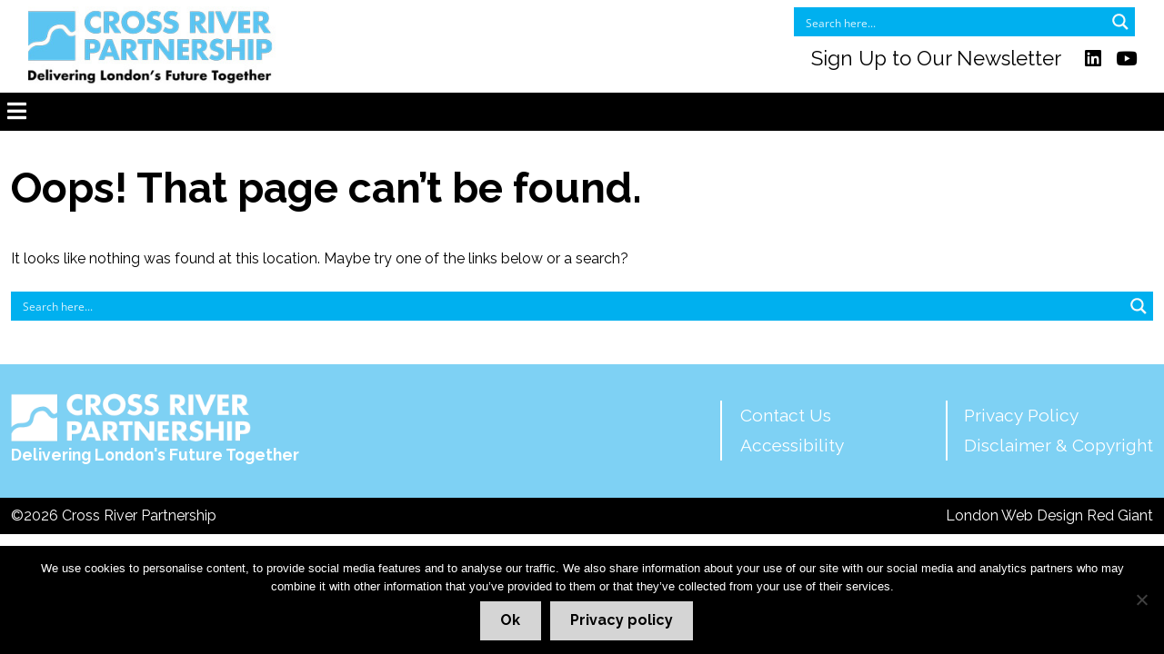

--- FILE ---
content_type: text/css
request_url: https://crossriverpartnership.org/wp-content/themes/crossriverpartnership/style.css?ver=1.1.22
body_size: 17268
content:
/*!
Theme Name: Cross River Partnership
Theme URI: http://underscores.me/
Author: Underscores.me
Author URI: http://underscores.me/
Description: Description
Version: 1.0.0
License: GNU General Public License v2 or later
License URI: LICENSE
Text Domain: crossriverpartnership
Tags: custom-background, custom-logo, custom-menu, featured-images, threaded-comments, translation-ready

This theme, like WordPress, is licensed under the GPL.
Use it to make something cool, have fun, and share what you've learned with others.

Cross River Partnership is based on Underscores https://underscores.me/, (C) 2012-2017 Automattic, Inc.
Underscores is distributed under the terms of the GNU GPL v2 or later.

Normalizing styles have been helped along thanks to the fine work of
Nicolas Gallagher and Jonathan Neal https://necolas.github.io/normalize.css/
*/
/*--------------------------------------------------------------
>>> TABLE OF CONTENTS:
----------------------------------------------------------------
# Normalize
# Typography
# Elements
# Forms
# Navigation
	## Links
	## Menus
# Accessibility
# Alignments
# Clearings
# Widgets
# Content
	## Posts and pages
	## Comments
# Infinite scroll
# Media
	## Captions
	## Galleries
--------------------------------------------------------------*/
/*--------------------------------------------------------------
# Normalize
--------------------------------------------------------------*/
/*! normalize.css v8.0.0 | MIT License | github.com/necolas/normalize.css */
/* Document
	 ========================================================================== */
/**
 * 1. Correct the line height in all browsers.
 * 2. Prevent adjustments of font size after orientation changes in iOS.
 */
html {
  line-height: 1.15;
  /* 1 */
  -webkit-text-size-adjust: 100%;
  /* 2 */ }


.home-top-slider__overlay-content.home-top-slider__overlay-content > img {
    max-width: 100% !important;
}


/**
 * Converts Twitter logo to X */
.fa-twitter{
	font-family:sans-serif;
}
.fa-twitter::before{
	content:"𝕏" !important;
	font-size:1.1em;
}


/**
 * Red Giant Added Covid-19
 */


#menu-item-7289 a{
    color: white!important;
	background-color: red!important;
}


#menu-item-7289 a:hover{
    color: black!important;
}

/* Sections
	 ========================================================================== */
/**
 * Remove the margin in all browsers.
 */
body {
  margin: 0; }

/**
 * Correct the font size and margin on `h1` elements within `section` and
 * `article` contexts in Chrome, Firefox, and Safari.
 */
h1 {
  font-size: 2em;
  margin: 0.67em 0; }

/* Grouping content
	 ========================================================================== */
/**
 * 1. Add the correct box sizing in Firefox.
 * 2. Show the overflow in Edge and IE.
 */
hr {
  -webkit-box-sizing: content-box;
  box-sizing: content-box;
  /* 1 */
  height: 0;
  /* 1 */
  overflow: visible;
  /* 2 */ }

/**
 * 1. Correct the inheritance and scaling of font size in all browsers.
 * 2. Correct the odd `em` font sizing in all browsers.
 */
pre {
  font-family: monospace, monospace;
  /* 1 */
  font-size: 1em;
  /* 2 */ }

/* Text-level semantics
	 ========================================================================== */
/**
 * Remove the gray background on active links in IE 10.
 */
a {
  background-color: transparent; }

/**
 * 1. Remove the bottom border in Chrome 57-
 * 2. Add the correct text decoration in Chrome, Edge, IE, Opera, and Safari.
 */
abbr[title] {
  border-bottom: none;
  /* 1 */
  text-decoration: underline;
  /* 2 */
  -webkit-text-decoration: underline dotted;
  text-decoration: underline dotted;
  /* 2 */ }

/**
 * Add the correct font weight in Chrome, Edge, and Safari.
 */
b,
strong {
  font-weight: bolder; }

/**
 * 1. Correct the inheritance and scaling of font size in all browsers.
 * 2. Correct the odd `em` font sizing in all browsers.
 */
code,
kbd,
samp {
  font-family: monospace, monospace;
  /* 1 */
  font-size: 1em;
  /* 2 */ }

/**
 * Add the correct font size in all browsers.
 */
small {
  font-size: 80%; }

/**
 * Prevent `sub` and `sup` elements from affecting the line height in
 * all browsers.
 */
sub,
sup {
  font-size: 75%;
  line-height: 0;
  position: relative;
  vertical-align: baseline; }

sub {
  bottom: -0.25em; }

sup {
  top: -0.5em; }

/* Embedded content
	 ========================================================================== */
/**
 * Remove the border on images inside links in IE 10.
 */
img {
  border-style: none; }

/* Forms
	 ========================================================================== */
/**
 * 1. Change the font styles in all browsers.
 * 2. Remove the margin in Firefox and Safari.
 */
button,
input,
optgroup,
select,
textarea {
  font-family: inherit;
  /* 1 */
  font-size: 100%;
  /* 1 */
  line-height: 1.15;
  /* 1 */
  margin: 0;
  /* 2 */ }

/**
 * Show the overflow in IE.
 * 1. Show the overflow in Edge.
 */
button,
input {
  /* 1 */
  overflow: visible; }

/**
 * Remove the inheritance of text transform in Edge, Firefox, and IE.
 * 1. Remove the inheritance of text transform in Firefox.
 */
button,
select {
  /* 1 */
  text-transform: none; }

/**
 * Correct the inability to style clickable types in iOS and Safari.
 */
button,
[type="button"],
[type="reset"],
[type="submit"] {
  -webkit-appearance: button; }

/**
 * Remove the inner border and padding in Firefox.
 */
button::-moz-focus-inner,
[type="button"]::-moz-focus-inner,
[type="reset"]::-moz-focus-inner,
[type="submit"]::-moz-focus-inner {
  border-style: none;
  padding: 0; }

/**
 * Restore the focus styles unset by the previous rule.
 */
button:-moz-focusring,
[type="button"]:-moz-focusring,
[type="reset"]:-moz-focusring,
[type="submit"]:-moz-focusring {
  outline: 1px dotted ButtonText; }

/**
 * Correct the padding in Firefox.
 */
fieldset {
  padding: 0.35em 0.75em 0.625em; }

/**
 * 1. Correct the text wrapping in Edge and IE.
 * 2. Correct the color inheritance from `fieldset` elements in IE.
 * 3. Remove the padding so developers are not caught out when they zero out
 *		`fieldset` elements in all browsers.
 */
legend {
  -webkit-box-sizing: border-box;
  box-sizing: border-box;
  /* 1 */
  color: inherit;
  /* 2 */
  display: table;
  /* 1 */
  max-width: 100%;
  /* 1 */
  padding: 0;
  /* 3 */
  white-space: normal;
  /* 1 */ }

/**
 * Add the correct vertical alignment in Chrome, Firefox, and Opera.
 */
progress {
  vertical-align: baseline; }

/**
 * Remove the default vertical scrollbar in IE 10+.
 */
textarea {
  overflow: auto; }

/**
 * 1. Add the correct box sizing in IE 10.
 * 2. Remove the padding in IE 10.
 */
[type="checkbox"],
[type="radio"] {
  -webkit-box-sizing: border-box;
  box-sizing: border-box;
  /* 1 */
  padding: 0;
  /* 2 */ }

/**
 * Correct the cursor style of increment and decrement buttons in Chrome.
 */
[type="number"]::-webkit-inner-spin-button,
[type="number"]::-webkit-outer-spin-button {
  height: auto; }

/**
 * 1. Correct the odd appearance in Chrome and Safari.
 * 2. Correct the outline style in Safari.
 */
[type="search"] {
  -webkit-appearance: textfield;
  /* 1 */
  outline-offset: -2px;
  /* 2 */ }

/**
 * Remove the inner padding in Chrome and Safari on macOS.
 */
[type="search"]::-webkit-search-decoration {
  -webkit-appearance: none; }

/**
 * 1. Correct the inability to style clickable types in iOS and Safari.
 * 2. Change font properties to `inherit` in Safari.
 */
::-webkit-file-upload-button {
  -webkit-appearance: button;
  /* 1 */
  font: inherit;
  /* 2 */ }

/* Interactive
	 ========================================================================== */
/*
 * Add the correct display in Edge, IE 10+, and Firefox.
 */
details {
  display: block; }

/*
 * Add the correct display in all browsers.
 */
summary {
  display: list-item; }

/* Misc
	 ========================================================================== */
/**
 * Add the correct display in IE 10+.
 */
template {
  display: none; }

/**
 * Add the correct display in IE 10.
 */
[hidden] {
  display: none; }

/*--------------------------------------------------------------
# 3rd party SCSS
--------------------------------------------------------------*/
.text-monospace {
  font-family: SFMono-Regular, Menlo, Monaco, Consolas, "Liberation Mono", "Courier New", monospace; }

.text-justify {
  text-align: justify !important; }

.text-nowrap {
  white-space: nowrap !important; }

.text-truncate {
  overflow: hidden;
  -o-text-overflow: ellipsis;
  text-overflow: ellipsis;
  white-space: nowrap; }

.text-left {
  text-align: left !important; }

.text-right {
  text-align: right !important; }

.text-center {
  text-align: center !important; }

@media (min-width: 576px) {
  .text-sm-left {
    text-align: left !important; }
  .text-sm-right {
    text-align: right !important; }
  .text-sm-center {
    text-align: center !important; } }

@media (min-width: 768px) {
  .text-md-left {
    text-align: left !important; }
  .text-md-right {
    text-align: right !important; }
  .text-md-center {
    text-align: center !important; } }

@media (min-width: 992px) {
  .text-lg-left {
    text-align: left !important; }
  .text-lg-right {
    text-align: right !important; }
  .text-lg-center {
    text-align: center !important; } }

@media (min-width: 1200px) {
  .text-xl-left {
    text-align: left !important; }
  .text-xl-right {
    text-align: right !important; }
  .text-xl-center {
    text-align: center !important; } }

@media (min-width: 1310px) {
  .text-xxl-left {
    text-align: left !important; }
  .text-xxl-right {
    text-align: right !important; }
  .text-xxl-center {
    text-align: center !important; } }

.text-lowercase {
  text-transform: lowercase !important; }

.text-uppercase {
  text-transform: uppercase !important; }

.text-capitalize {
  text-transform: capitalize !important; }

.font-weight-light {
  font-weight: 300 !important; }

.font-weight-normal {
  font-weight: 400 !important; }

.font-weight-bold {
  font-weight: 700 !important; }

.font-italic {
  font-style: italic !important; }

.text-white {
  color: #fff !important; }

.text-primary {
  color: #007bff !important; }

a.text-primary:hover, a.text-primary:focus {
  color: #0062cc !important; }

.text-secondary {
  color: #6c757d !important; }

a.text-secondary:hover, a.text-secondary:focus {
  color: #545b62 !important; }

.text-success {
  color: #28a745 !important; }

a.text-success:hover, a.text-success:focus {
  color: #1e7e34 !important; }

.text-info {
  color: #17a2b8 !important; }

a.text-info:hover, a.text-info:focus {
  color: #117a8b !important; }

.text-warning {
  color: #ffc107 !important; }

a.text-warning:hover, a.text-warning:focus {
  color: #d39e00 !important; }

.text-danger {
  color: #dc3545 !important; }

a.text-danger:hover, a.text-danger:focus {
  color: #bd2130 !important; }

.text-light {
  color: #f8f9fa !important; }

a.text-light:hover, a.text-light:focus {
  color: #dae0e5 !important; }

.text-dark {
  color: #343a40 !important; }

a.text-dark:hover, a.text-dark:focus {
  color: #1d2124 !important; }

.text-body {
  color: #212529 !important; }

.text-muted {
  color: #6c757d !important; }

.text-black-50 {
  color: rgba(0, 0, 0, 0.5) !important; }

.text-white-50 {
  color: rgba(255, 255, 255, 0.5) !important; }

.text-hide {
  font: 0/0 a;
  color: transparent;
  text-shadow: none;
  background-color: transparent;
  border: 0; }

.m-0 {
  margin: 0 !important; }

.mt-0,
.my-0 {
  margin-top: 0 !important; }

.mr-0,
.mx-0 {
  margin-right: 0 !important; }

.mb-0,
.my-0 {
  margin-bottom: 0 !important; }

.ml-0,
.mx-0 {
  margin-left: 0 !important; }

.m-1 {
  margin: 0.25rem !important; }

.mt-1,
.my-1 {
  margin-top: 0.25rem !important; }

.mr-1,
.mx-1 {
  margin-right: 0.25rem !important; }

.mb-1,
.my-1 {
  margin-bottom: 0.25rem !important; }

.ml-1,
.mx-1 {
  margin-left: 0.25rem !important; }

.m-2 {
  margin: 0.5rem !important; }

.mt-2,
.my-2 {
  margin-top: 0.5rem !important; }

.mr-2,
.mx-2 {
  margin-right: 0.5rem !important; }

.mb-2,
.my-2 {
  margin-bottom: 0.5rem !important; }

.ml-2,
.mx-2 {
  margin-left: 0.5rem !important; }

.m-3 {
  margin: 1rem !important; }

.mt-3,
.my-3 {
  margin-top: 1rem !important; }

.mr-3,
.mx-3 {
  margin-right: 1rem !important; }

.mb-3,
.my-3 {
  margin-bottom: 1rem !important; }

.ml-3,
.mx-3 {
  margin-left: 1rem !important; }

.m-4 {
  margin: 1.5rem !important; }

.mt-4,
.my-4 {
  margin-top: 1.5rem !important; }

.mr-4,
.mx-4 {
  margin-right: 1.5rem !important; }

.mb-4,
.my-4 {
  margin-bottom: 1.5rem !important; }

.ml-4,
.mx-4 {
  margin-left: 1.5rem !important; }

.m-5 {
  margin: 3rem !important; }

.mt-5,
.my-5 {
  margin-top: 3rem !important; }

.mr-5,
.mx-5 {
  margin-right: 3rem !important; }

.mb-5,
.my-5 {
  margin-bottom: 3rem !important; }

.ml-5,
.mx-5 {
  margin-left: 3rem !important; }

.p-0 {
  padding: 0 !important; }

.pt-0,
.py-0 {
  padding-top: 0 !important; }

.pr-0,
.px-0 {
  padding-right: 0 !important; }

.pb-0,
.py-0 {
  padding-bottom: 0 !important; }

.pl-0,
.px-0 {
  padding-left: 0 !important; }

.p-1 {
  padding: 0.25rem !important; }

.pt-1,
.py-1 {
  padding-top: 0.25rem !important; }

.pr-1,
.px-1 {
  padding-right: 0.25rem !important; }

.pb-1,
.py-1 {
  padding-bottom: 0.25rem !important; }

.pl-1,
.px-1 {
  padding-left: 0.25rem !important; }

.p-2 {
  padding: 0.5rem !important; }

.pt-2,
.py-2 {
  padding-top: 0.5rem !important; }

.pr-2,
.px-2 {
  padding-right: 0.5rem !important; }

.pb-2,
.py-2 {
  padding-bottom: 0.5rem !important; }

.pl-2,
.px-2 {
  padding-left: 0.5rem !important; }

.p-3 {
  padding: 1rem !important; }

.pt-3,
.py-3 {
  padding-top: 1rem !important; }

.pr-3,
.px-3 {
  padding-right: 1rem !important; }

.pb-3,
.py-3 {
  padding-bottom: 1rem !important; }

.pl-3,
.px-3 {
  padding-left: 1rem !important; }

.p-4 {
  padding: 1.5rem !important; }

.pt-4,
.py-4 {
  padding-top: 1.5rem !important; }

.pr-4,
.px-4 {
  padding-right: 1.5rem !important; }

.pb-4,
.py-4 {
  padding-bottom: 1.5rem !important; }

.pl-4,
.px-4 {
  padding-left: 1.5rem !important; }

.p-5 {
  padding: 3rem !important; }

.pt-5,
.py-5 {
  padding-top: 3rem !important; }

.pr-5,
.px-5 {
  padding-right: 3rem !important; }

.pb-5,
.py-5 {
  padding-bottom: 3rem !important; }

.pl-5,
.px-5 {
  padding-left: 3rem !important; }

.m-auto {
  margin: auto !important; }

.mt-auto,
.my-auto {
  margin-top: auto !important; }

.mr-auto,
.mx-auto {
  margin-right: auto !important; }

.mb-auto,
.my-auto {
  margin-bottom: auto !important; }

.ml-auto,
.mx-auto {
  margin-left: auto !important; }

@media (min-width: 576px) {
  .m-sm-0 {
    margin: 0 !important; }
  .mt-sm-0,
  .my-sm-0 {
    margin-top: 0 !important; }
  .mr-sm-0,
  .mx-sm-0 {
    margin-right: 0 !important; }
  .mb-sm-0,
  .my-sm-0 {
    margin-bottom: 0 !important; }
  .ml-sm-0,
  .mx-sm-0 {
    margin-left: 0 !important; }
  .m-sm-1 {
    margin: 0.25rem !important; }
  .mt-sm-1,
  .my-sm-1 {
    margin-top: 0.25rem !important; }
  .mr-sm-1,
  .mx-sm-1 {
    margin-right: 0.25rem !important; }
  .mb-sm-1,
  .my-sm-1 {
    margin-bottom: 0.25rem !important; }
  .ml-sm-1,
  .mx-sm-1 {
    margin-left: 0.25rem !important; }
  .m-sm-2 {
    margin: 0.5rem !important; }
  .mt-sm-2,
  .my-sm-2 {
    margin-top: 0.5rem !important; }
  .mr-sm-2,
  .mx-sm-2 {
    margin-right: 0.5rem !important; }
  .mb-sm-2,
  .my-sm-2 {
    margin-bottom: 0.5rem !important; }
  .ml-sm-2,
  .mx-sm-2 {
    margin-left: 0.5rem !important; }
  .m-sm-3 {
    margin: 1rem !important; }
  .mt-sm-3,
  .my-sm-3 {
    margin-top: 1rem !important; }
  .mr-sm-3,
  .mx-sm-3 {
    margin-right: 1rem !important; }
  .mb-sm-3,
  .my-sm-3 {
    margin-bottom: 1rem !important; }
  .ml-sm-3,
  .mx-sm-3 {
    margin-left: 1rem !important; }
  .m-sm-4 {
    margin: 1.5rem !important; }
  .mt-sm-4,
  .my-sm-4 {
    margin-top: 1.5rem !important; }
  .mr-sm-4,
  .mx-sm-4 {
    margin-right: 1.5rem !important; }
  .mb-sm-4,
  .my-sm-4 {
    margin-bottom: 1.5rem !important; }
  .ml-sm-4,
  .mx-sm-4 {
    margin-left: 1.5rem !important; }
  .m-sm-5 {
    margin: 3rem !important; }
  .mt-sm-5,
  .my-sm-5 {
    margin-top: 3rem !important; }
  .mr-sm-5,
  .mx-sm-5 {
    margin-right: 3rem !important; }
  .mb-sm-5,
  .my-sm-5 {
    margin-bottom: 3rem !important; }
  .ml-sm-5,
  .mx-sm-5 {
    margin-left: 3rem !important; }
  .p-sm-0 {
    padding: 0 !important; }
  .pt-sm-0,
  .py-sm-0 {
    padding-top: 0 !important; }
  .pr-sm-0,
  .px-sm-0 {
    padding-right: 0 !important; }
  .pb-sm-0,
  .py-sm-0 {
    padding-bottom: 0 !important; }
  .pl-sm-0,
  .px-sm-0 {
    padding-left: 0 !important; }
  .p-sm-1 {
    padding: 0.25rem !important; }
  .pt-sm-1,
  .py-sm-1 {
    padding-top: 0.25rem !important; }
  .pr-sm-1,
  .px-sm-1 {
    padding-right: 0.25rem !important; }
  .pb-sm-1,
  .py-sm-1 {
    padding-bottom: 0.25rem !important; }
  .pl-sm-1,
  .px-sm-1 {
    padding-left: 0.25rem !important; }
  .p-sm-2 {
    padding: 0.5rem !important; }
  .pt-sm-2,
  .py-sm-2 {
    padding-top: 0.5rem !important; }
  .pr-sm-2,
  .px-sm-2 {
    padding-right: 0.5rem !important; }
  .pb-sm-2,
  .py-sm-2 {
    padding-bottom: 0.5rem !important; }
  .pl-sm-2,
  .px-sm-2 {
    padding-left: 0.5rem !important; }
  .p-sm-3 {
    padding: 1rem !important; }
  .pt-sm-3,
  .py-sm-3 {
    padding-top: 1rem !important; }
  .pr-sm-3,
  .px-sm-3 {
    padding-right: 1rem !important; }
  .pb-sm-3,
  .py-sm-3 {
    padding-bottom: 1rem !important; }
  .pl-sm-3,
  .px-sm-3 {
    padding-left: 1rem !important; }
  .p-sm-4 {
    padding: 1.5rem !important; }
  .pt-sm-4,
  .py-sm-4 {
    padding-top: 1.5rem !important; }
  .pr-sm-4,
  .px-sm-4 {
    padding-right: 1.5rem !important; }
  .pb-sm-4,
  .py-sm-4 {
    padding-bottom: 1.5rem !important; }
  .pl-sm-4,
  .px-sm-4 {
    padding-left: 1.5rem !important; }
  .p-sm-5 {
    padding: 3rem !important; }
  .pt-sm-5,
  .py-sm-5 {
    padding-top: 3rem !important; }
  .pr-sm-5,
  .px-sm-5 {
    padding-right: 3rem !important; }
  .pb-sm-5,
  .py-sm-5 {
    padding-bottom: 3rem !important; }
  .pl-sm-5,
  .px-sm-5 {
    padding-left: 3rem !important; }
  .m-sm-auto {
    margin: auto !important; }
  .mt-sm-auto,
  .my-sm-auto {
    margin-top: auto !important; }
  .mr-sm-auto,
  .mx-sm-auto {
    margin-right: auto !important; }
  .mb-sm-auto,
  .my-sm-auto {
    margin-bottom: auto !important; }
  .ml-sm-auto,
  .mx-sm-auto {
    margin-left: auto !important; } }

@media (min-width: 768px) {
  .m-md-0 {
    margin: 0 !important; }
  .mt-md-0,
  .my-md-0 {
    margin-top: 0 !important; }
  .mr-md-0,
  .mx-md-0 {
    margin-right: 0 !important; }
  .mb-md-0,
  .my-md-0 {
    margin-bottom: 0 !important; }
  .ml-md-0,
  .mx-md-0 {
    margin-left: 0 !important; }
  .m-md-1 {
    margin: 0.25rem !important; }
  .mt-md-1,
  .my-md-1 {
    margin-top: 0.25rem !important; }
  .mr-md-1,
  .mx-md-1 {
    margin-right: 0.25rem !important; }
  .mb-md-1,
  .my-md-1 {
    margin-bottom: 0.25rem !important; }
  .ml-md-1,
  .mx-md-1 {
    margin-left: 0.25rem !important; }
  .m-md-2 {
    margin: 0.5rem !important; }
  .mt-md-2,
  .my-md-2 {
    margin-top: 0.5rem !important; }
  .mr-md-2,
  .mx-md-2 {
    margin-right: 0.5rem !important; }
  .mb-md-2,
  .my-md-2 {
    margin-bottom: 0.5rem !important; }
  .ml-md-2,
  .mx-md-2 {
    margin-left: 0.5rem !important; }
  .m-md-3 {
    margin: 1rem !important; }
  .mt-md-3,
  .my-md-3 {
    margin-top: 1rem !important; }
  .mr-md-3,
  .mx-md-3 {
    margin-right: 1rem !important; }
  .mb-md-3,
  .my-md-3 {
    margin-bottom: 1rem !important; }
  .ml-md-3,
  .mx-md-3 {
    margin-left: 1rem !important; }
  .m-md-4 {
    margin: 1.5rem !important; }
  .mt-md-4,
  .my-md-4 {
    margin-top: 1.5rem !important; }
  .mr-md-4,
  .mx-md-4 {
    margin-right: 1.5rem !important; }
  .mb-md-4,
  .my-md-4 {
    margin-bottom: 1.5rem !important; }
  .ml-md-4,
  .mx-md-4 {
    margin-left: 1.5rem !important; }
  .m-md-5 {
    margin: 3rem !important; }
  .mt-md-5,
  .my-md-5 {
    margin-top: 3rem !important; }
  .mr-md-5,
  .mx-md-5 {
    margin-right: 3rem !important; }
  .mb-md-5,
  .my-md-5 {
    margin-bottom: 3rem !important; }
  .ml-md-5,
  .mx-md-5 {
    margin-left: 3rem !important; }
  .p-md-0 {
    padding: 0 !important; }
  .pt-md-0,
  .py-md-0 {
    padding-top: 0 !important; }
  .pr-md-0,
  .px-md-0 {
    padding-right: 0 !important; }
  .pb-md-0,
  .py-md-0 {
    padding-bottom: 0 !important; }
  .pl-md-0,
  .px-md-0 {
    padding-left: 0 !important; }
  .p-md-1 {
    padding: 0.25rem !important; }
  .pt-md-1,
  .py-md-1 {
    padding-top: 0.25rem !important; }
  .pr-md-1,
  .px-md-1 {
    padding-right: 0.25rem !important; }
  .pb-md-1,
  .py-md-1 {
    padding-bottom: 0.25rem !important; }
  .pl-md-1,
  .px-md-1 {
    padding-left: 0.25rem !important; }
  .p-md-2 {
    padding: 0.5rem !important; }
  .pt-md-2,
  .py-md-2 {
    padding-top: 0.5rem !important; }
  .pr-md-2,
  .px-md-2 {
    padding-right: 0.5rem !important; }
  .pb-md-2,
  .py-md-2 {
    padding-bottom: 0.5rem !important; }
  .pl-md-2,
  .px-md-2 {
    padding-left: 0.5rem !important; }
  .p-md-3 {
    padding: 1rem !important; }
  .pt-md-3,
  .py-md-3 {
    padding-top: 1rem !important; }
  .pr-md-3,
  .px-md-3 {
    padding-right: 1rem !important; }
  .pb-md-3,
  .py-md-3 {
    padding-bottom: 1rem !important; }
  .pl-md-3,
  .px-md-3 {
    padding-left: 1rem !important; }
  .p-md-4 {
    padding: 1.5rem !important; }
  .pt-md-4,
  .py-md-4 {
    padding-top: 1.5rem !important; }
  .pr-md-4,
  .px-md-4 {
    padding-right: 1.5rem !important; }
  .pb-md-4,
  .py-md-4 {
    padding-bottom: 1.5rem !important; }
  .pl-md-4,
  .px-md-4 {
    padding-left: 1.5rem !important; }
  .p-md-5 {
    padding: 3rem !important; }
  .pt-md-5,
  .py-md-5 {
    padding-top: 3rem !important; }
  .pr-md-5,
  .px-md-5 {
    padding-right: 3rem !important; }
  .pb-md-5,
  .py-md-5 {
    padding-bottom: 3rem !important; }
  .pl-md-5,
  .px-md-5 {
    padding-left: 3rem !important; }
  .m-md-auto {
    margin: auto !important; }
  .mt-md-auto,
  .my-md-auto {
    margin-top: auto !important; }
  .mr-md-auto,
  .mx-md-auto {
    margin-right: auto !important; }
  .mb-md-auto,
  .my-md-auto {
    margin-bottom: auto !important; }
  .ml-md-auto,
  .mx-md-auto {
    margin-left: auto !important; } }

@media (min-width: 992px) {
  .m-lg-0 {
    margin: 0 !important; }
  .mt-lg-0,
  .my-lg-0 {
    margin-top: 0 !important; }
  .mr-lg-0,
  .mx-lg-0 {
    margin-right: 0 !important; }
  .mb-lg-0,
  .my-lg-0 {
    margin-bottom: 0 !important; }
  .ml-lg-0,
  .mx-lg-0 {
    margin-left: 0 !important; }
  .m-lg-1 {
    margin: 0.25rem !important; }
  .mt-lg-1,
  .my-lg-1 {
    margin-top: 0.25rem !important; }
  .mr-lg-1,
  .mx-lg-1 {
    margin-right: 0.25rem !important; }
  .mb-lg-1,
  .my-lg-1 {
    margin-bottom: 0.25rem !important; }
  .ml-lg-1,
  .mx-lg-1 {
    margin-left: 0.25rem !important; }
  .m-lg-2 {
    margin: 0.5rem !important; }
  .mt-lg-2,
  .my-lg-2 {
    margin-top: 0.5rem !important; }
  .mr-lg-2,
  .mx-lg-2 {
    margin-right: 0.5rem !important; }
  .mb-lg-2,
  .my-lg-2 {
    margin-bottom: 0.5rem !important; }
  .ml-lg-2,
  .mx-lg-2 {
    margin-left: 0.5rem !important; }
  .m-lg-3 {
    margin: 1rem !important; }
  .mt-lg-3,
  .my-lg-3 {
    margin-top: 1rem !important; }
  .mr-lg-3,
  .mx-lg-3 {
    margin-right: 1rem !important; }
  .mb-lg-3,
  .my-lg-3 {
    margin-bottom: 1rem !important; }
  .ml-lg-3,
  .mx-lg-3 {
    margin-left: 1rem !important; }
  .m-lg-4 {
    margin: 1.5rem !important; }
  .mt-lg-4,
  .my-lg-4 {
    margin-top: 1.5rem !important; }
  .mr-lg-4,
  .mx-lg-4 {
    margin-right: 1.5rem !important; }
  .mb-lg-4,
  .my-lg-4 {
    margin-bottom: 1.5rem !important; }
  .ml-lg-4,
  .mx-lg-4 {
    margin-left: 1.5rem !important; }
  .m-lg-5 {
    margin: 3rem !important; }
  .mt-lg-5,
  .my-lg-5 {
    margin-top: 3rem !important; }
  .mr-lg-5,
  .mx-lg-5 {
    margin-right: 3rem !important; }
  .mb-lg-5,
  .my-lg-5 {
    margin-bottom: 3rem !important; }
  .ml-lg-5,
  .mx-lg-5 {
    margin-left: 3rem !important; }
  .p-lg-0 {
    padding: 0 !important; }
  .pt-lg-0,
  .py-lg-0 {
    padding-top: 0 !important; }
  .pr-lg-0,
  .px-lg-0 {
    padding-right: 0 !important; }
  .pb-lg-0,
  .py-lg-0 {
    padding-bottom: 0 !important; }
  .pl-lg-0,
  .px-lg-0 {
    padding-left: 0 !important; }
  .p-lg-1 {
    padding: 0.25rem !important; }
  .pt-lg-1,
  .py-lg-1 {
    padding-top: 0.25rem !important; }
  .pr-lg-1,
  .px-lg-1 {
    padding-right: 0.25rem !important; }
  .pb-lg-1,
  .py-lg-1 {
    padding-bottom: 0.25rem !important; }
  .pl-lg-1,
  .px-lg-1 {
    padding-left: 0.25rem !important; }
  .p-lg-2 {
    padding: 0.5rem !important; }
  .pt-lg-2,
  .py-lg-2 {
    padding-top: 0.5rem !important; }
  .pr-lg-2,
  .px-lg-2 {
    padding-right: 0.5rem !important; }
  .pb-lg-2,
  .py-lg-2 {
    padding-bottom: 0.5rem !important; }
  .pl-lg-2,
  .px-lg-2 {
    padding-left: 0.5rem !important; }
  .p-lg-3 {
    padding: 1rem !important; }
  .pt-lg-3,
  .py-lg-3 {
    padding-top: 1rem !important; }
  .pr-lg-3,
  .px-lg-3 {
    padding-right: 1rem !important; }
  .pb-lg-3,
  .py-lg-3 {
    padding-bottom: 1rem !important; }
  .pl-lg-3,
  .px-lg-3 {
    padding-left: 1rem !important; }
  .p-lg-4 {
    padding: 1.5rem !important; }
  .pt-lg-4,
  .py-lg-4 {
    padding-top: 1.5rem !important; }
  .pr-lg-4,
  .px-lg-4 {
    padding-right: 1.5rem !important; }
  .pb-lg-4,
  .py-lg-4 {
    padding-bottom: 1.5rem !important; }
  .pl-lg-4,
  .px-lg-4 {
    padding-left: 1.5rem !important; }
  .p-lg-5 {
    padding: 3rem !important; }
  .pt-lg-5,
  .py-lg-5 {
    padding-top: 3rem !important; }
  .pr-lg-5,
  .px-lg-5 {
    padding-right: 3rem !important; }
  .pb-lg-5,
  .py-lg-5 {
    padding-bottom: 3rem !important; }
  .pl-lg-5,
  .px-lg-5 {
    padding-left: 3rem !important; }
  .m-lg-auto {
    margin: auto !important; }
  .mt-lg-auto,
  .my-lg-auto {
    margin-top: auto !important; }
  .mr-lg-auto,
  .mx-lg-auto {
    margin-right: auto !important; }
  .mb-lg-auto,
  .my-lg-auto {
    margin-bottom: auto !important; }
  .ml-lg-auto,
  .mx-lg-auto {
    margin-left: auto !important; } }

@media (min-width: 1200px) {
  .m-xl-0 {
    margin: 0 !important; }
  .mt-xl-0,
  .my-xl-0 {
    margin-top: 0 !important; }
  .mr-xl-0,
  .mx-xl-0 {
    margin-right: 0 !important; }
  .mb-xl-0,
  .my-xl-0 {
    margin-bottom: 0 !important; }
  .ml-xl-0,
  .mx-xl-0 {
    margin-left: 0 !important; }
  .m-xl-1 {
    margin: 0.25rem !important; }
  .mt-xl-1,
  .my-xl-1 {
    margin-top: 0.25rem !important; }
  .mr-xl-1,
  .mx-xl-1 {
    margin-right: 0.25rem !important; }
  .mb-xl-1,
  .my-xl-1 {
    margin-bottom: 0.25rem !important; }
  .ml-xl-1,
  .mx-xl-1 {
    margin-left: 0.25rem !important; }
  .m-xl-2 {
    margin: 0.5rem !important; }
  .mt-xl-2,
  .my-xl-2 {
    margin-top: 0.5rem !important; }
  .mr-xl-2,
  .mx-xl-2 {
    margin-right: 0.5rem !important; }
  .mb-xl-2,
  .my-xl-2 {
    margin-bottom: 0.5rem !important; }
  .ml-xl-2,
  .mx-xl-2 {
    margin-left: 0.5rem !important; }
  .m-xl-3 {
    margin: 1rem !important; }
  .mt-xl-3,
  .my-xl-3 {
    margin-top: 1rem !important; }
  .mr-xl-3,
  .mx-xl-3 {
    margin-right: 1rem !important; }
  .mb-xl-3,
  .my-xl-3 {
    margin-bottom: 1rem !important; }
  .ml-xl-3,
  .mx-xl-3 {
    margin-left: 1rem !important; }
  .m-xl-4 {
    margin: 1.5rem !important; }
  .mt-xl-4,
  .my-xl-4 {
    margin-top: 1.5rem !important; }
  .mr-xl-4,
  .mx-xl-4 {
    margin-right: 1.5rem !important; }
  .mb-xl-4,
  .my-xl-4 {
    margin-bottom: 1.5rem !important; }
  .ml-xl-4,
  .mx-xl-4 {
    margin-left: 1.5rem !important; }
  .m-xl-5 {
    margin: 3rem !important; }
  .mt-xl-5,
  .my-xl-5 {
    margin-top: 3rem !important; }
  .mr-xl-5,
  .mx-xl-5 {
    margin-right: 3rem !important; }
  .mb-xl-5,
  .my-xl-5 {
    margin-bottom: 3rem !important; }
  .ml-xl-5,
  .mx-xl-5 {
    margin-left: 3rem !important; }
  .p-xl-0 {
    padding: 0 !important; }
  .pt-xl-0,
  .py-xl-0 {
    padding-top: 0 !important; }
  .pr-xl-0,
  .px-xl-0 {
    padding-right: 0 !important; }
  .pb-xl-0,
  .py-xl-0 {
    padding-bottom: 0 !important; }
  .pl-xl-0,
  .px-xl-0 {
    padding-left: 0 !important; }
  .p-xl-1 {
    padding: 0.25rem !important; }
  .pt-xl-1,
  .py-xl-1 {
    padding-top: 0.25rem !important; }
  .pr-xl-1,
  .px-xl-1 {
    padding-right: 0.25rem !important; }
  .pb-xl-1,
  .py-xl-1 {
    padding-bottom: 0.25rem !important; }
  .pl-xl-1,
  .px-xl-1 {
    padding-left: 0.25rem !important; }
  .p-xl-2 {
    padding: 0.5rem !important; }
  .pt-xl-2,
  .py-xl-2 {
    padding-top: 0.5rem !important; }
  .pr-xl-2,
  .px-xl-2 {
    padding-right: 0.5rem !important; }
  .pb-xl-2,
  .py-xl-2 {
    padding-bottom: 0.5rem !important; }
  .pl-xl-2,
  .px-xl-2 {
    padding-left: 0.5rem !important; }
  .p-xl-3 {
    padding: 1rem !important; }
  .pt-xl-3,
  .py-xl-3 {
    padding-top: 1rem !important; }
  .pr-xl-3,
  .px-xl-3 {
    padding-right: 1rem !important; }
  .pb-xl-3,
  .py-xl-3 {
    padding-bottom: 1rem !important; }
  .pl-xl-3,
  .px-xl-3 {
    padding-left: 1rem !important; }
  .p-xl-4 {
    padding: 1.5rem !important; }
  .pt-xl-4,
  .py-xl-4 {
    padding-top: 1.5rem !important; }
  .pr-xl-4,
  .px-xl-4 {
    padding-right: 1.5rem !important; }
  .pb-xl-4,
  .py-xl-4 {
    padding-bottom: 1.5rem !important; }
  .pl-xl-4,
  .px-xl-4 {
    padding-left: 1.5rem !important; }
  .p-xl-5 {
    padding: 3rem !important; }
  .pt-xl-5,
  .py-xl-5 {
    padding-top: 3rem !important; }
  .pr-xl-5,
  .px-xl-5 {
    padding-right: 3rem !important; }
  .pb-xl-5,
  .py-xl-5 {
    padding-bottom: 3rem !important; }
  .pl-xl-5,
  .px-xl-5 {
    padding-left: 3rem !important; }
  .m-xl-auto {
    margin: auto !important; }
  .mt-xl-auto,
  .my-xl-auto {
    margin-top: auto !important; }
  .mr-xl-auto,
  .mx-xl-auto {
    margin-right: auto !important; }
  .mb-xl-auto,
  .my-xl-auto {
    margin-bottom: auto !important; }
  .ml-xl-auto,
  .mx-xl-auto {
    margin-left: auto !important; } }

@media (min-width: 1310px) {
  .m-xxl-0 {
    margin: 0 !important; }
  .mt-xxl-0,
  .my-xxl-0 {
    margin-top: 0 !important; }
  .mr-xxl-0,
  .mx-xxl-0 {
    margin-right: 0 !important; }
  .mb-xxl-0,
  .my-xxl-0 {
    margin-bottom: 0 !important; }
  .ml-xxl-0,
  .mx-xxl-0 {
    margin-left: 0 !important; }
  .m-xxl-1 {
    margin: 0.25rem !important; }
  .mt-xxl-1,
  .my-xxl-1 {
    margin-top: 0.25rem !important; }
  .mr-xxl-1,
  .mx-xxl-1 {
    margin-right: 0.25rem !important; }
  .mb-xxl-1,
  .my-xxl-1 {
    margin-bottom: 0.25rem !important; }
  .ml-xxl-1,
  .mx-xxl-1 {
    margin-left: 0.25rem !important; }
  .m-xxl-2 {
    margin: 0.5rem !important; }
  .mt-xxl-2,
  .my-xxl-2 {
    margin-top: 0.5rem !important; }
  .mr-xxl-2,
  .mx-xxl-2 {
    margin-right: 0.5rem !important; }
  .mb-xxl-2,
  .my-xxl-2 {
    margin-bottom: 0.5rem !important; }
  .ml-xxl-2,
  .mx-xxl-2 {
    margin-left: 0.5rem !important; }
  .m-xxl-3 {
    margin: 1rem !important; }
  .mt-xxl-3,
  .my-xxl-3 {
    margin-top: 1rem !important; }
  .mr-xxl-3,
  .mx-xxl-3 {
    margin-right: 1rem !important; }
  .mb-xxl-3,
  .my-xxl-3 {
    margin-bottom: 1rem !important; }
  .ml-xxl-3,
  .mx-xxl-3 {
    margin-left: 1rem !important; }
  .m-xxl-4 {
    margin: 1.5rem !important; }
  .mt-xxl-4,
  .my-xxl-4 {
    margin-top: 1.5rem !important; }
  .mr-xxl-4,
  .mx-xxl-4 {
    margin-right: 1.5rem !important; }
  .mb-xxl-4,
  .my-xxl-4 {
    margin-bottom: 1.5rem !important; }
  .ml-xxl-4,
  .mx-xxl-4 {
    margin-left: 1.5rem !important; }
  .m-xxl-5 {
    margin: 3rem !important; }
  .mt-xxl-5,
  .my-xxl-5 {
    margin-top: 3rem !important; }
  .mr-xxl-5,
  .mx-xxl-5 {
    margin-right: 3rem !important; }
  .mb-xxl-5,
  .my-xxl-5 {
    margin-bottom: 3rem !important; }
  .ml-xxl-5,
  .mx-xxl-5 {
    margin-left: 3rem !important; }
  .p-xxl-0 {
    padding: 0 !important; }
  .pt-xxl-0,
  .py-xxl-0 {
    padding-top: 0 !important; }
  .pr-xxl-0,
  .px-xxl-0 {
    padding-right: 0 !important; }
  .pb-xxl-0,
  .py-xxl-0 {
    padding-bottom: 0 !important; }
  .pl-xxl-0,
  .px-xxl-0 {
    padding-left: 0 !important; }
  .p-xxl-1 {
    padding: 0.25rem !important; }
  .pt-xxl-1,
  .py-xxl-1 {
    padding-top: 0.25rem !important; }
  .pr-xxl-1,
  .px-xxl-1 {
    padding-right: 0.25rem !important; }
  .pb-xxl-1,
  .py-xxl-1 {
    padding-bottom: 0.25rem !important; }
  .pl-xxl-1,
  .px-xxl-1 {
    padding-left: 0.25rem !important; }
  .p-xxl-2 {
    padding: 0.5rem !important; }
  .pt-xxl-2,
  .py-xxl-2 {
    padding-top: 0.5rem !important; }
  .pr-xxl-2,
  .px-xxl-2 {
    padding-right: 0.5rem !important; }
  .pb-xxl-2,
  .py-xxl-2 {
    padding-bottom: 0.5rem !important; }
  .pl-xxl-2,
  .px-xxl-2 {
    padding-left: 0.5rem !important; }
  .p-xxl-3 {
    padding: 1rem !important; }
  .pt-xxl-3,
  .py-xxl-3 {
    padding-top: 1rem !important; }
  .pr-xxl-3,
  .px-xxl-3 {
    padding-right: 1rem !important; }
  .pb-xxl-3,
  .py-xxl-3 {
    padding-bottom: 1rem !important; }
  .pl-xxl-3,
  .px-xxl-3 {
    padding-left: 1rem !important; }
  .p-xxl-4 {
    padding: 1.5rem !important; }
  .pt-xxl-4,
  .py-xxl-4 {
    padding-top: 1.5rem !important; }
  .pr-xxl-4,
  .px-xxl-4 {
    padding-right: 1.5rem !important; }
  .pb-xxl-4,
  .py-xxl-4 {
    padding-bottom: 1.5rem !important; }
  .pl-xxl-4,
  .px-xxl-4 {
    padding-left: 1.5rem !important; }
  .p-xxl-5 {
    padding: 3rem !important; }
  .pt-xxl-5,
  .py-xxl-5 {
    padding-top: 3rem !important; }
  .pr-xxl-5,
  .px-xxl-5 {
    padding-right: 3rem !important; }
  .pb-xxl-5,
  .py-xxl-5 {
    padding-bottom: 3rem !important; }
  .pl-xxl-5,
  .px-xxl-5 {
    padding-left: 3rem !important; }
  .m-xxl-auto {
    margin: auto !important; }
  .mt-xxl-auto,
  .my-xxl-auto {
    margin-top: auto !important; }
  .mr-xxl-auto,
  .mx-xxl-auto {
    margin-right: auto !important; }
  .mb-xxl-auto,
  .my-xxl-auto {
    margin-bottom: auto !important; }
  .ml-xxl-auto,
  .mx-xxl-auto {
    margin-left: auto !important; } }

.modal-open {
  overflow: hidden; }
  .modal-open .modal {
    overflow-x: hidden;
    overflow-y: auto; }

.modal {
  position: fixed;
  top: 0;
  right: 0;
  bottom: 0;
  left: 0;
  z-index: 1050;
  display: none;
  overflow: hidden;
  outline: 0; }

.modal-dialog {
  position: relative;
  width: auto;
  margin: 0.5rem;
  pointer-events: none; }
  .modal.fade .modal-dialog {
    -webkit-transition: -webkit-transform 0.3s ease-out;
    transition: -webkit-transform 0.3s ease-out;
    -o-transition: transform 0.3s ease-out;
    transition: transform 0.3s ease-out;
    transition: transform 0.3s ease-out, -webkit-transform 0.3s ease-out;
    -webkit-transform: translate(0, -25%);
    -ms-transform: translate(0, -25%);
    transform: translate(0, -25%); }
    @media screen and (prefers-reduced-motion: reduce) {
      .modal.fade .modal-dialog {
        -webkit-transition: none;
        -o-transition: none;
        transition: none; } }
  .modal.show .modal-dialog {
    -webkit-transform: translate(0, 0);
    -ms-transform: translate(0, 0);
    transform: translate(0, 0); }

.modal-dialog-centered {
  display: -webkit-box;
  display: -ms-flexbox;
  display: flex;
  -webkit-box-align: center;
  -ms-flex-align: center;
  align-items: center;
  min-height: calc(100% - (0.5rem * 2)); }
  .modal-dialog-centered::before {
    display: block;
    height: calc(100vh - (0.5rem * 2));
    content: ""; }

.modal-content {
  position: relative;
  display: -webkit-box;
  display: -ms-flexbox;
  display: flex;
  -webkit-box-orient: vertical;
  -webkit-box-direction: normal;
  -ms-flex-direction: column;
  flex-direction: column;
  width: 100%;
  pointer-events: auto;
  background-color: #fff;
  background-clip: padding-box;
  border: 1px solid white;
  border-radius: none;
  outline: 0; }

.modal-backdrop {
  position: fixed;
  top: 0;
  right: 0;
  bottom: 0;
  left: 0;
  z-index: 1040;
  background-color: #000; }
  .modal-backdrop.fade {
    opacity: 0; }
  .modal-backdrop.show {
    opacity: 0.8; }

.modal-header {
  display: -webkit-box;
  display: -ms-flexbox;
  display: flex;
  -webkit-box-align: start;
  -ms-flex-align: start;
  align-items: flex-start;
  -webkit-box-pack: justify;
  -ms-flex-pack: justify;
  justify-content: space-between;
  padding: 1rem;
  border-bottom: 1px solid #e9ecef;
  border-top-left-radius: none;
  border-top-right-radius: none; }
  .modal-header .close {
    padding: 1rem;
    margin: -1rem -1rem -1rem auto; }

.modal-title {
  margin-bottom: 0;
  line-height: 1.5; }

.modal-body {
  position: relative;
  -webkit-box-flex: 1;
  -ms-flex: 1 1 auto;
  flex: 1 1 auto;
  padding: 1rem; }

.modal-footer {
  display: -webkit-box;
  display: -ms-flexbox;
  display: flex;
  -webkit-box-align: center;
  -ms-flex-align: center;
  align-items: center;
  -webkit-box-pack: end;
  -ms-flex-pack: end;
  justify-content: flex-end;
  padding: 1rem;
  border-top: 1px solid #e9ecef; }
  .modal-footer > :not(:first-child) {
    margin-left: .25rem; }
  .modal-footer > :not(:last-child) {
    margin-right: .25rem; }

.modal-scrollbar-measure {
  position: absolute;
  top: -9999px;
  width: 50px;
  height: 50px;
  overflow: scroll; }

@media (min-width: 576px) {
  .modal-dialog {
    max-width: 80%;
    margin: 1.75rem auto; }
  .modal-dialog-centered {
    min-height: calc(100% - (1.75rem * 2)); }
    .modal-dialog-centered::before {
      height: calc(100vh - (1.75rem * 2)); }
  .modal-sm {
    max-width: 80%; } }

@media (min-width: 992px) {
  .modal-lg {
    max-width: 80%; } }

.tooltip {
  position: absolute;
  z-index: 1070;
  display: block;
  margin: 0;
  font-family: "Raleway", sans-serif;
  font-style: normal;
  font-weight: 400;
  line-height: 1.5;
  text-align: left;
  text-align: start;
  text-decoration: none;
  text-shadow: none;
  text-transform: none;
  letter-spacing: normal;
  word-break: normal;
  word-spacing: normal;
  white-space: normal;
  line-break: auto;
  font-size: 1rem;
  opacity: 0;
  -webkit-filter: drop-shadow(0px 5px 8px rgba(0, 0, 0, 0.5));
  filter: drop-shadow(0px 5px 8px rgba(0, 0, 0, 0.5)); }
  .tooltip.show {
    opacity: 1; }
  .tooltip .arrow {
    position: absolute;
    display: block;
    width: 0.8rem;
    height: 0.4rem; }
    .tooltip .arrow::before {
      position: absolute;
      content: "";
      border-color: transparent;
      border-style: solid; }

.bs-tooltip-top, .bs-tooltip-auto[x-placement^="top"] {
  padding: 0.4rem 0; }
  .bs-tooltip-top .arrow, .bs-tooltip-auto[x-placement^="top"] .arrow {
    bottom: 0; }
    .bs-tooltip-top .arrow::before, .bs-tooltip-auto[x-placement^="top"] .arrow::before {
      top: 0;
      border-width: 0.4rem 0.4rem 0;
      border-top-color: #fff; }

.bs-tooltip-right, .bs-tooltip-auto[x-placement^="right"] {
  padding: 0 0.4rem; }
  .bs-tooltip-right .arrow, .bs-tooltip-auto[x-placement^="right"] .arrow {
    left: 0;
    width: 0.4rem;
    height: 0.8rem; }
    .bs-tooltip-right .arrow::before, .bs-tooltip-auto[x-placement^="right"] .arrow::before {
      right: 0;
      border-width: 0.4rem 0.4rem 0.4rem 0;
      border-right-color: #fff; }

.bs-tooltip-bottom, .bs-tooltip-auto[x-placement^="bottom"] {
  padding: 0.4rem 0; }
  .bs-tooltip-bottom .arrow, .bs-tooltip-auto[x-placement^="bottom"] .arrow {
    top: 0; }
    .bs-tooltip-bottom .arrow::before, .bs-tooltip-auto[x-placement^="bottom"] .arrow::before {
      bottom: 0;
      border-width: 0 0.4rem 0.4rem;
      border-bottom-color: #24c7f5; }

.bs-tooltip-left, .bs-tooltip-auto[x-placement^="left"] {
  padding: 0 0.4rem; }
  .bs-tooltip-left .arrow, .bs-tooltip-auto[x-placement^="left"] .arrow {
    right: 0;
    width: 0.4rem;
    height: 0.8rem; }
    .bs-tooltip-left .arrow::before, .bs-tooltip-auto[x-placement^="left"] .arrow::before {
      left: 0;
      border-width: 0.4rem 0 0.4rem 0.4rem;
      border-left-color: #fff; }

.tooltip-inner {
  padding: 0.25rem 0.5rem;
  color: #000;
  text-align: center;
  background-color: #fff;
  border-radius: 0;
  border-top: 15px solid #24c7f5; }

/*
 *  Owl Carousel - Core
 */
.owl-carousel {
  display: none;
  width: 100%;
  -webkit-tap-highlight-color: transparent;
  /* position relative and z-index fix webkit rendering fonts issue */
  position: relative;
  z-index: 1; }
  .owl-carousel .owl-stage {
    position: relative;
    -ms-touch-action: pan-Y;
    touch-action: manipulation;
    -moz-backface-visibility: hidden;
    /* fix firefox animation glitch */ }
  .owl-carousel .owl-stage:after {
    content: ".";
    display: block;
    clear: both;
    visibility: hidden;
    line-height: 0;
    height: 0; }
  .owl-carousel .owl-stage-outer {
    position: relative;
    overflow: hidden;
    /* fix for flashing background */
    -webkit-transform: translate3d(0px, 0px, 0px); }
  .owl-carousel .owl-wrapper,
  .owl-carousel .owl-item {
    -webkit-backface-visibility: hidden;
    -moz-backface-visibility: hidden;
    -ms-backface-visibility: hidden;
    -webkit-transform: translate3d(0, 0, 0);
    -moz-transform: translate3d(0, 0, 0);
    -ms-transform: translate3d(0, 0, 0); }
  .owl-carousel .owl-item {
    position: relative;
    min-height: 1px;
    float: left;
    -webkit-backface-visibility: hidden;
    -webkit-tap-highlight-color: transparent;
    -webkit-touch-callout: none; }
  .owl-carousel .owl-item img {
    display: block;
    width: 100%; }
  .owl-carousel .owl-nav.disabled,
  .owl-carousel .owl-dots.disabled {
    display: none; }
  .owl-carousel .owl-nav .owl-prev,
  .owl-carousel .owl-nav .owl-next,
  .owl-carousel .owl-dot {
    cursor: pointer;
    -webkit-user-select: none;
    -khtml-user-select: none;
    -moz-user-select: none;
    -ms-user-select: none;
    user-select: none; }
  .owl-carousel .owl-nav button.owl-prev,
  .owl-carousel .owl-nav button.owl-next,
  .owl-carousel button.owl-dot {
    background: none;
    color: inherit;
    border: none;
    font: inherit; }
  .owl-carousel.owl-loaded {
    display: block; }
  .owl-carousel.owl-loading {
    opacity: 0;
    display: block; }
  .owl-carousel.owl-hidden {
    opacity: 0; }
  .owl-carousel.owl-refresh .owl-item {
    visibility: hidden; }
  .owl-carousel.owl-drag .owl-item {
    -ms-touch-action: pan-y;
    touch-action: pan-y;
    -webkit-user-select: none;
    -moz-user-select: none;
    -ms-user-select: none;
    user-select: none;
    left: 2px; }
  .owl-carousel.owl-grab {
    cursor: move;
    cursor: -webkit-grab;
    cursor: grab; }
  .owl-carousel.owl-rtl {
    direction: rtl; }
  .owl-carousel.owl-rtl .owl-item {
    float: right; }

/* No Js */
.no-js .owl-carousel {
  display: block; }

/*
 *  Owl Carousel - Animate Plugin
 */
.owl-carousel .animated {
  -webkit-animation-duration: 1000ms;
  animation-duration: 1000ms;
  -webkit-animation-fill-mode: both;
  animation-fill-mode: both; }

.owl-carousel .owl-animated-in {
  z-index: 0; }

.owl-carousel .owl-animated-out {
  z-index: 1; }

.owl-carousel .fadeOut {
  -webkit-animation-name: fadeOut;
  animation-name: fadeOut; }

@-webkit-keyframes fadeOut {
  0% {
    opacity: 1; }
  100% {
    opacity: 0; } }

@keyframes fadeOut {
  0% {
    opacity: 1; }
  100% {
    opacity: 0; } }

/*
 * 	Owl Carousel - Auto Height Plugin
 */
.owl-height {
  -webkit-transition: height 500ms ease-in-out;
  -o-transition: height 500ms ease-in-out;
  transition: height 500ms ease-in-out; }

/*
 * 	Owl Carousel - Lazy Load Plugin
 */
.owl-carousel .owl-item {
  /**
			This is introduced due to a bug in IE11 where lazy loading combined with autoheight plugin causes a wrong
			calculation of the height of the owl-item that breaks page layouts
		 */ }
  .owl-carousel .owl-item .owl-lazy {
    opacity: 0;
    -webkit-transition: opacity 400ms ease;
    -o-transition: opacity 400ms ease;
    transition: opacity 400ms ease; }
  .owl-carousel .owl-item .owl-lazy[src^=""], .owl-carousel .owl-item .owl-lazy:not([src]) {
    max-height: 0; }
  .owl-carousel .owl-item img.owl-lazy {
    -webkit-transform-style: preserve-3d;
    transform-style: preserve-3d; }

/*
 * 	Owl Carousel - Video Plugin
 */
.owl-carousel .owl-video-wrapper {
  position: relative;
  height: 100%;
  background: #000; }

.owl-carousel .owl-video-play-icon {
  position: absolute;
  height: 80px;
  width: 80px;
  left: 50%;
  top: 50%;
  margin-left: -40px;
  margin-top: -40px;
  background: url("owl.video.play.png") no-repeat;
  cursor: pointer;
  z-index: 1;
  -webkit-backface-visibility: hidden;
  -webkit-transition: -webkit-transform 100ms ease;
  transition: -webkit-transform 100ms ease;
  -o-transition: transform 100ms ease;
  transition: transform 100ms ease;
  transition: transform 100ms ease, -webkit-transform 100ms ease; }

.owl-carousel .owl-video-play-icon:hover {
  -webkit-transform: scale(1.3, 1.3);
  -ms-transform: scale(1.3, 1.3);
  transform: scale(1.3, 1.3); }

.owl-carousel .owl-video-playing .owl-video-tn,
.owl-carousel .owl-video-playing .owl-video-play-icon {
  display: none; }

.owl-carousel .owl-video-tn {
  opacity: 0;
  height: 100%;
  background-position: center center;
  background-repeat: no-repeat;
  background-size: contain;
  -webkit-transition: opacity 400ms ease;
  -o-transition: opacity 400ms ease;
  transition: opacity 400ms ease; }

.owl-carousel .owl-video-frame {
  position: relative;
  z-index: 1;
  height: 100%;
  width: 100%; }

/*
 * 	Default theme - Owl Carousel CSS File
 */
.owl-theme .owl-nav {
  margin-top: 10px;
  text-align: center;
  -webkit-tap-highlight-color: transparent; }
  .owl-theme .owl-nav [class*='owl-'] {
    color: #FFF;
    font-size: 14px;
    margin: 5px;
    padding: 4px 7px;
    background: #D6D6D6;
    display: inline-block;
    cursor: pointer;
    border-radius: 3px; }
    .owl-theme .owl-nav [class*='owl-']:hover {
      background: #869791;
      color: #FFF;
      text-decoration: none; }
  .owl-theme .owl-nav .disabled {
    opacity: 0.5;
    cursor: default; }

.owl-theme .owl-nav.disabled + .owl-dots {
  margin-top: 10px; }

.owl-theme .owl-dots {
  text-align: center;
  -webkit-tap-highlight-color: transparent; }
  .owl-theme .owl-dots .owl-dot {
    display: inline-block;
    zoom: 1;
    *display: inline; }
    .owl-theme .owl-dots .owl-dot span {
      width: 10px;
      height: 10px;
      margin: 5px 7px;
      background: #D6D6D6;
      display: block;
      -webkit-backface-visibility: visible;
      -webkit-transition: opacity 200ms ease;
      -o-transition: opacity 200ms ease;
      transition: opacity 200ms ease;
      border-radius: 30px; }
    .owl-theme .owl-dots .owl-dot.active span, .owl-theme .owl-dots .owl-dot:hover span {
      background: #869791; }

/*--------------------------------------------------------------
# Typography
--------------------------------------------------------------*/
body,
button,
input,
select,
optgroup,
textarea {
  color: #000;
  font-family: "Raleway", sans-serif;
  font-size: 16px;
  font-size: 1rem;
  line-height: 1.5; }

h1,
h2,
h3,
h4,
h5,
h6 {
  clear: both; }

h1 {
  font-size: 2.875rem; }

h2 {
  font-size: 2.25rem; }

h3 {
  font-size: 1.8rem; }

h4 {
  font-size: 1.15rem; }

p {
  margin-bottom: 1.5em; }

dfn, cite, em, i {
  font-style: italic; }

blockquote {
  margin: 0 1.5em; }

address {
  margin: 0 0 1.5em; }

pre {
  background: #eee;
  font-family: "Courier 10 Pitch", Courier, monospace;
  font-size: 15px;
  font-size: 0.9375rem;
  line-height: 1.6;
  margin-bottom: 1.6em;
  max-width: 100%;
  overflow: auto;
  padding: 1.6em; }

code, kbd, tt, var {
  font-family: Monaco, Consolas, "Andale Mono", "DejaVu Sans Mono", monospace;
  font-size: 15px;
  font-size: 0.9375rem; }

abbr, acronym {
  border-bottom: 1px dotted #666;
  cursor: help; }

mark, ins {
  background: #fff9c0;
  text-decoration: none; }

big {
  font-size: 125%; }

/*--------------------------------------------------------------
# Elements
--------------------------------------------------------------*/
html {
  -webkit-box-sizing: border-box;
  box-sizing: border-box; }

*,
*:before,
*:after {
  /* Inherit box-sizing to make it easier to change the property for components that leverage other behavior; see https://css-tricks.com/inheriting-box-sizing-probably-slightly-better-best-practice/ */
  -webkit-box-sizing: inherit;
  box-sizing: inherit; }

body {
  background: #fff;
  /* Fallback for when there is no custom background color defined. */ }

hr {
  background-color: #ccc;
  border: 0;
  height: 1px;
  margin-bottom: 1.5em; }

ul, ol {
  margin: 0 0 1.5em 3em; }

ul {
  list-style: disc; }

ol {
  list-style: decimal; }

li > ul,
li > ol {
  margin-bottom: 0;
  margin-left: 1.5em; }

dt {
  font-weight: bold; }

dd {
  margin: 0 1.5em 1.5em; }

img {
  height: auto;
  /* Make sure images are scaled correctly. */
  max-width: 100%;
  /* Adhere to container width. */ }

figure {
  margin: 1em 0;
  /* Extra wide images within figure tags don't overflow the content area. */ }

table {
  margin: 0 0 1.5em;
  width: 100%; }

/*--------------------------------------------------------------
# Forms
--------------------------------------------------------------*/
button,
input[type="button"],
input[type="reset"],
input[type="submit"],
.button {
  display: inline-block;
  border: none;
  background: #d5d5d5;
  color: #000;
  font-size: 16px;
  font-size: 1rem;
  line-height: 1;
  padding: 0.85rem 1.4em;
  text-decoration: none;
  text-align: center;
  font-weight: bold;
  -webkit-transition: background-color 0.2s, color 0.2s;
  -o-transition: background-color 0.2s, color 0.2s;
  transition: background-color 0.2s, color 0.2s;
  cursor: pointer; }
  button:hover, button:active, button:focus, button.is-active,
  input[type="button"]:hover,
  input[type="button"]:active,
  input[type="button"]:focus,
  input[type="button"].is-active,
  input[type="reset"]:hover,
  input[type="reset"]:active,
  input[type="reset"]:focus,
  input[type="reset"].is-active,
  input[type="submit"]:hover,
  input[type="submit"]:active,
  input[type="submit"]:focus,
  input[type="submit"].is-active,
  .button:hover,
  .button:active,
  .button:focus,
  .button.is-active,
  .button:visited:hover,
  .button:visited:active,
  .button:visited:focus,
  .button:visited.is-active {
    color: #fff;
    text-decoration: none;
    text-decoration: none;
    background: #000; }

.button--blue {
  background: #5ec5f0;
  color: #fff; }

input[type="text"],
input[type="email"],
input[type="url"],
input[type="password"],
input[type="search"],
input[type="number"],
input[type="tel"],
input[type="range"],
input[type="date"],
input[type="month"],
input[type="week"],
input[type="time"],
input[type="datetime"],
input[type="datetime-local"],
input[type="color"],
textarea {
  color: #000;
  border: 1px solid #d5d5d5;
  border-radius: 0;
  padding: 0.45em 1.3em; }
  input[type="text"]:focus,
  input[type="email"]:focus,
  input[type="url"]:focus,
  input[type="password"]:focus,
  input[type="search"]:focus,
  input[type="number"]:focus,
  input[type="tel"]:focus,
  input[type="range"]:focus,
  input[type="date"]:focus,
  input[type="month"]:focus,
  input[type="week"]:focus,
  input[type="time"]:focus,
  input[type="datetime"]:focus,
  input[type="datetime-local"]:focus,
  input[type="color"]:focus,
  textarea:focus {
    color: #111; }

select {
  border: 1px solid #d5d5d5; }

textarea {
  width: 100%; }

/*--------------------------------------------------------------
# Navigation
--------------------------------------------------------------*/
/*--------------------------------------------------------------
## Links
--------------------------------------------------------------*/
a {
  color: #000;
  -webkit-transition: color 0.2s;
  -o-transition: color 0.2s;
  transition: color 0.2s;
  outline: none; }
  a:visited {
    outline: 0; }
  a:hover, a:focus, a:active {
    color: #5ec5f0;
    outline: 0; }
  a:focus {
    outline: 0; }
  a:hover, a:active {
    outline: 0; }

/*--------------------------------------------------------------
## Menus
--------------------------------------------------------------*/
/*--------------------------------------------------------------
# Accessibility
--------------------------------------------------------------*/
/* Text meant only for screen readers. */
.screen-reader-text {
  border: 0;
  clip: rect(1px, 1px, 1px, 1px);
  -webkit-clip-path: inset(50%);
  clip-path: inset(50%);
  height: 1px;
  margin: -1px;
  overflow: hidden;
  padding: 0;
  position: absolute !important;
  width: 1px;
  word-wrap: normal !important;
  /* Many screen reader and browser combinations announce broken words as they would appear visually. */ }
  .screen-reader-text:focus {
    background-color: #fff;
    border-radius: 3px;
    -webkit-box-shadow: 0 0 2px 2px rgba(0, 0, 0, 0.6);
    box-shadow: 0 0 2px 2px rgba(0, 0, 0, 0.6);
    clip: auto !important;
    -webkit-clip-path: none;
    clip-path: none;
    color: #21759b;
    display: block;
    font-size: 14px;
    font-size: 0.875rem;
    font-weight: bold;
    height: auto;
    left: 5px;
    line-height: normal;
    padding: 15px 23px 14px;
    text-decoration: none;
    top: 5px;
    width: auto;
    z-index: 100000;
    /* Above WP toolbar. */ }

/* Do not show the outline on the skip link target. */
#content[tabindex="-1"]:focus {
  outline: 0; }

/*--------------------------------------------------------------
# Alignments
--------------------------------------------------------------*/
.alignleft {
  display: inline;
  float: left;
  margin-right: 1.5em; }

.alignright {
  display: inline;
  float: right;
  margin-left: 1.5em; }

.aligncenter {
  clear: both;
  display: block;
  margin-left: auto;
  margin-right: auto; }

/*--------------------------------------------------------------
# Clearings
--------------------------------------------------------------*/
.clear:before,
.clear:after,
.entry-content:before,
.entry-content:after,
.comment-content:before,
.comment-content:after,
.site-header:before,
.site-header:after,
.site-content:before,
.site-content:after,
.site-footer:before,
.site-footer:after {
  content: "";
  display: table;
  table-layout: fixed; }

.clear:after,
.entry-content:after,
.comment-content:after,
.site-header:after,
.site-content:after,
.site-footer:after {
  clear: both; }

/*--------------------------------------------------------------
# Widgets
--------------------------------------------------------------*/
.widget {
  margin: 0 0 1.5em;
  /* Make sure select elements fit in widgets. */ }
  .widget select {
    max-width: 100%; }

/*--------------------------------------------------------------
# Content
--------------------------------------------------------------*/
/*--------------------------------------------------------------
## Posts and pages
--------------------------------------------------------------*/
.container {
  max-width: 1920px;
  margin: 0 auto; }

.container-small {
  max-width: 1500px;
  padding: 0 0.75rem;
  margin: 0 auto; }

.section-title {
  font-size: 2.3rem;
  line-height: 1.25; }
  @media (min-width: 576px) {
    .section-title {
      font-size: 2.125rem; } }
  @media (max-width: 767.98px) {
    .section-title {
      font-size: 2rem; } }

.content-area {
  padding-bottom: 0; }

.section-accordion, .section-text-content, .section-slider, .section-slider-featured, .section-events-list {
  background: #fff; }

.section-slider > .container {
  padding: 2rem 2rem; }
  @media (min-width: 576px) {
    .section-slider > .container {
      padding: 3rem; } }

.sticky {
  display: block; }

.hentry {
  margin: 0 0 1.5em; }

.updated:not(.published) {
  display: none; }

.page-content,
.entry-content,
.entry-summary {
  margin: 1.5em 0 0; }

.page-links {
  clear: both;
  margin: 0 0 1.5em; }

.home-top-slider__overlay,
.home-top-slider__overlay-content {
  z-index: 2;
  background: rgba(0, 0, 0, 0.3);
  position: absolute;
  left: 0;
  top: 0;
  width: 100%;
  height: 100%;
  display: -webkit-box;
  display: -ms-flexbox;
  display: flex;
  -webkit-box-orient: vertical;
  -webkit-box-direction: normal;
  -ms-flex-direction: column;
  flex-direction: column;
  -webkit-box-align: center;
  -ms-flex-align: center;
  align-items: center;
  -webkit-box-pack: center;
  -ms-flex-pack: center;
  justify-content: center; }

.home-top-slider__overlay-content {
  width: 86%;
  left: 7%;
  background: none; }

.home-top-slider__overlay-content.home-top-slider__overlay-content > img {
  width: 50%;
  max-width: 400px;
  -webkit-filter: drop-shadow(0 0 10px rgba(0, 0, 0, 0.5));
  filter: drop-shadow(0 0 10px rgba(0, 0, 0, 0.5)); }
  @media (max-width: 767.98px) {
    .home-top-slider__overlay-content.home-top-slider__overlay-content > img {
      display: none; } }

.home-top-slider__overlay-content.home-top-slider__overlay-content > p {
  color: #fff;
  width: 66%;
  font-size: 1.25rem;
  font-weight: 600;
  text-align: center;
  line-height: 1.2;
  text-shadow: 0 0 8px rgba(0, 0, 0, 0.5);
  margin: 2em 0 0 0; }
  @media (max-width: 767.98px) {
    .home-top-slider__overlay-content.home-top-slider__overlay-content > p {
      width: 90%;
      font-size: 1rem;
      margin-top: 0; } }

.home-top-slider {
  height: inherit;
  background-color: inherit; }
  .home-top-slider__wrapper {
    height: 45vw;
    background-color: #000;
    position: relative; }
  .home-top-slider__item {
    background-size: cover;
    background-repeat: no-repeat;
    background-position: center center;
    position: relative;
    overflow: hidden;
    display: -webkit-box;
    display: -ms-flexbox;
    display: flex;
    -webkit-box-orient: vertical;
    -webkit-box-direction: normal;
    -ms-flex-direction: column;
    flex-direction: column;
    text-align: center;
    padding-top: 6.5rem;
    padding-bottom: 5%;
    position: relative;
    color: #fff; }
  @media (min-width: 992px) {
    .home-top-slider__wrapper, .home-top-slider__item {
      height: 45vw; }
    .home-top-slider__item {
      padding-top: 11.5rem; } }

.owl-nav.owl-nav.owl-nav {
  margin: 0; }
  @media (max-width: 767.98px) {
    .owl-nav.owl-nav.owl-nav {
      display: none; } }
  .owl-nav.owl-nav.owl-nav > button {
    font-size: 0.5rem;
    color: #fff;
    line-height: 0.4;
    padding: 0;
    display: block;
    position: absolute;
    top: 50%;
    -webkit-transform: translateY(-50%);
    -ms-transform: translateY(-50%);
    transform: translateY(-50%);
    border-radius: 50%; }
    @media (min-width: 992px) {
      .owl-nav.owl-nav.owl-nav > button {
        font-size: 0.5rem;
        padding: 0; } }
    .owl-nav.owl-nav.owl-nav > button:focus {
      outline: 0; }
  .owl-nav.owl-nav.owl-nav > .owl-next {
    right: 0; }
    .owl-nav.owl-nav.owl-nav > .owl-next > svg {
      -webkit-transform: rotateZ(180deg);
      -ms-transform: rotate(180deg);
      transform: rotateZ(180deg);
      -webkit-transform-origin: center center;
      -ms-transform-origin: center center;
      transform-origin: center center; }
  .owl-nav.owl-nav.owl-nav > .owl-prev {
    left: 0; }

.owl-theme .owl-nav [class*='owl-']:hover {
  background: rgba(0, 0, 0, 0.5); }

.svg-inline--fa {
  overflow: visible;
  width: 1em; }

.owl-theme .owl-dots .owl-dot span {
  background: #7ed1f4;
  outline: none; }

.owl-theme .owl-dots .owl-dot.active span, .owl-theme .owl-dots .owl-dot:hover span {
  background: #ccc; }

.testimonials-slider {
  padding: 0 12rem;
  text-align: center; }
  .testimonials-slider__title {
    text-align: center;
    margin-bottom: 0; }
  .testimonials-slider .owl-nav.owl-nav.owl-nav > button {
    -webkit-transform: translateY(-75%);
    -ms-transform: translateY(-75%);
    transform: translateY(-75%); }
  .testimonials-slider .owl-dots > .owl-dot {
    padding: 0.85rem 0.1em;
    outline: 0; }
    .testimonials-slider .owl-dots > .owl-dot > span {
      width: 20px;
      height: 20px; }
  .testimonials-slider .owl-nav.owl-nav .owl-next,
  .testimonials-slider .owl-nav.owl-nav .owl-prev {
    color: #b2b2b2; }
    .testimonials-slider .owl-nav.owl-nav .owl-next:hover, .testimonials-slider .owl-nav.owl-nav .owl-next:focus, .testimonials-slider .owl-nav.owl-nav .owl-next:active,
    .testimonials-slider .owl-nav.owl-nav .owl-prev:hover,
    .testimonials-slider .owl-nav.owl-nav .owl-prev:focus,
    .testimonials-slider .owl-nav.owl-nav .owl-prev:active {
      color: #000;
      background: none; }

.social-feed {
  background-color: #e7f3fc; }
  .social-feed #ff-stream-1 {
    background-color: #e7f3fc; }
  .social-feed h1 {
    font-size: 3.125rem; }
  .social-feed .ff-item-meta,
  .social-feed .ff-item-bar {
    display: none; }
  .social-feed #ff-stream-1 .ff-filter-holder .ff-search::after {
    color: #fff;
    top: 3px; }
  .social-feed #ff-stream-1 .ff-filter-holder .ff-search input {
    border: none;
    border-radius: 0 !important;
    background-color: #7ed1f4;
    color: #fff; }
    .social-feed #ff-stream-1 .ff-filter-holder .ff-search input::-webkit-input-placeholder {
      /* Chrome, Firefox, Opera, Safari 10.1+ */
      color: #fff;
      opacity: 1;
      /* Firefox */ }
    .social-feed #ff-stream-1 .ff-filter-holder .ff-search input:-ms-input-placeholder {
      /* Chrome, Firefox, Opera, Safari 10.1+ */
      color: #fff;
      opacity: 1;
      /* Firefox */ }
    .social-feed #ff-stream-1 .ff-filter-holder .ff-search input::-ms-input-placeholder {
      /* Chrome, Firefox, Opera, Safari 10.1+ */
      color: #fff;
      opacity: 1;
      /* Firefox */ }
    .social-feed #ff-stream-1 .ff-filter-holder .ff-search input::placeholder {
      /* Chrome, Firefox, Opera, Safari 10.1+ */
      color: #fff;
      opacity: 1;
      /* Firefox */ }
    .social-feed #ff-stream-1 .ff-filter-holder .ff-search input:focus::-webkit-input-placeholder {
      opacity: 0; }
    .social-feed #ff-stream-1 .ff-filter-holder .ff-search input:focus:-ms-input-placeholder {
      opacity: 0; }
    .social-feed #ff-stream-1 .ff-filter-holder .ff-search input:focus::-ms-input-placeholder {
      opacity: 0; }
    .social-feed #ff-stream-1 .ff-filter-holder .ff-search input:focus::placeholder {
      opacity: 0; }
    .social-feed #ff-stream-1 .ff-filter-holder .ff-search input:-ms-input-placeholder {
      /* Internet Explorer 10-11 */
      color: #fff; }
    .social-feed #ff-stream-1 .ff-filter-holder .ff-search input:focus:-ms-input-placeholder {
      opacity: 0; }
    .social-feed #ff-stream-1 .ff-filter-holder .ff-search input::-ms-input-placeholder {
      /* Microsoft Edge */
      color: #fff; }
    .social-feed #ff-stream-1 .ff-filter-holder .ff-search input:focus::-ms-input-placeholder {
      opacity: 0; }
  .social-feed #ff-stream-1 .ff-loadmore-wrapper .ff-btn {
    background-color: #7ed1f4;
    color: #fff; }
    .social-feed #ff-stream-1 .ff-loadmore-wrapper .ff-btn:focus, .social-feed #ff-stream-1 .ff-loadmore-wrapper .ff-btn:active, .social-feed #ff-stream-1 .ff-loadmore-wrapper .ff-btn:hover {
      background-color: #000; }

.home-links {
  display: -webkit-box;
  display: -ms-flexbox;
  display: flex;
  -webkit-box-pack: center;
  -ms-flex-pack: center;
  justify-content: center;
  justify-items: space-between;
  -ms-flex-wrap: wrap;
  flex-wrap: wrap;
  border-bottom: 1px solid #ccc;
  padding-bottom: 3rem; }
  .home-links > .button {
    margin: 0.625rem;
    background-color: #5ec5f0;
    background-size: cover;
    background-repeat: no-repeat;
    color: #fff;
    display: -webkit-box;
    display: -ms-flexbox;
    display: flex;
    -ms-flex-line-pack: center;
    align-content: center;
    -webkit-box-align: center;
    -ms-flex-align: center;
    align-items: center;
    text-align: center;
    -webkit-box-pack: center;
    -ms-flex-pack: center;
    justify-content: center;
    justify-items: center;
    -ms-flex-negative: 1;
    flex-shrink: 1;
    font-size: 1.5rem;
    font-weight: normal;
    position: relative;
    z-index: 1;
    text-shadow: 0 0 4px rgba(0, 0, 0, 0.5);
    -ms-flex-negative: 0;
    flex-shrink: 0;
    -webkit-box-flex: 0;
    -ms-flex-positive: 0;
    flex-grow: 0;
    width: 100%;
    -ms-flex-preferred-size: 100%;
    flex-basis: 100%; }
    @media (min-width: 576px) {
      .home-links > .button {
        width: 50%;
        -ms-flex-preferred-size: calc(50% - 1.25rem);
        flex-basis: calc(50% - 1.25rem); } }
    @media (min-width: 768px) {
      .home-links > .button {
        width: 25%;
        -ms-flex-preferred-size: calc(25% - 1.25rem);
        flex-basis: calc(25% - 1.25rem); } }
    @media (min-width: 992px) {
      .home-links > .button {
        font-size: 1.75rem;
        font-weight: medium; } }
    .home-links > .button::before {
      content: "";
      display: block;
      width: 1px;
      margin-left: -1px;
      height: 0;
      padding-top: 75%; }
    .home-links > .button::after {
      content: "";
      display: block;
      position: absolute;
      width: 100%;
      height: 100%;
      background-color: rgba(126, 209, 244, 0.9);
      left: 0;
      top: 0;
      opacity: 0;
      z-index: -1;
      -webkit-transition: opacity 0.2s;
      -o-transition: opacity 0.2s;
      transition: opacity 0.2s; }
    .home-links > .button:hover, .home-links > .button:focus, .home-links > .button:active {
      background-color: #5ec5f0; }
      .home-links > .button:hover::after, .home-links > .button:focus::after, .home-links > .button:active::after {
        opacity: 1; }

/* .air-quality-widget {
  border-bottom: 0.7rem solid #63c5ee; }
  .air-quality-widget iframe {
    display: block;
    position: relative;
    bottom: -1px; } */

@media (min-width: 1200px) {
  .accordion > .container {
    display: -webkit-box;
    display: -ms-flexbox;
    display: flex;
    -ms-flex-wrap: wrap;
    flex-wrap: wrap;
    justify-items: stretch;
    -webkit-box-pack: stretch;
    -ms-flex-pack: stretch;
    justify-content: stretch; } }

.accordion__item__title {
  font-size: 1.25rem;
  padding: 0.75rem 0;
  font-weight: normal;
  background: #c2e1f7;
  cursor: pointer;
  margin: 0;
  margin-top: 1rem;
  -webkit-box-flex: 1;
  -ms-flex-positive: 1;
  flex-grow: 1;
  text-transform: uppercase; }
  .accordion__item__title:first-child {
    margin-left: 0; }
  .accordion__item__title > .fas {
    float: left;
    margin-top: 0.4rem;
    -webkit-transition: opacity 0.2s, -webkit-transform 0.2s;
    transition: opacity 0.2s, -webkit-transform 0.2s;
    -o-transition: opacity 0.2s, transform 0.2s;
    transition: opacity 0.2s, transform 0.2s;
    transition: opacity 0.2s, transform 0.2s, -webkit-transform 0.2s; }
  .accordion__item__title > .fa-plus-square {
    margin-left: 1em;
    opacity: 1;
    -webkit-transform: rotateZ(0deg);
    -ms-transform: rotate(0deg);
    transform: rotateZ(0deg); }
  .accordion__item__title > .fa-minus-square {
    opacity: 0;
    z-index: 2;
    -webkit-transform: translateX(-100%);
    -ms-transform: translateX(-100%);
    transform: translateX(-100%);
    -webkit-transition: opacity 0.2s;
    -o-transition: opacity 0.2s;
    transition: opacity 0.2s; }
  @media (min-width: 1200px) {
    .accordion__item__title {
      -webkit-box-ordinal-group: 2;
      -ms-flex-order: 1;
      order: 1;
      margin-top: 0;
      margin-left: 0.3em;
      text-align: center;
      padding: 1rem 0; }
      .accordion__item__title .fas {
        display: none; } }

.accordion__item__title--active {
  font-weight: bold;
  background-color: #7ed1f4; }
  .accordion__item__title--active > .fa-plus-square {
    -webkit-transform: rotateZ(-90deg);
    -ms-transform: rotate(-90deg);
    transform: rotateZ(-90deg);
    opacity: 0; }
  .accordion__item__title--active > .fa-minus-square {
    opacity: 1; }
  .accordion__item__title--active + .accordion__item__body {
    display: block; }

.accordion__item__body {
  display: none;
  padding: 1rem 1.5rem;
  -ms-flex-negative: 0;
  flex-shrink: 0;
  width: 100%;
  background-color: #7ed1f4; }
  .accordion__item__body > .button {
    background-color: #fff;
    display: table;
    margin: 0 auto; }
  @media (min-width: 1200px) {
    .accordion__item__body {
      -webkit-box-ordinal-group: 3;
      -ms-flex-order: 2;
      order: 2;
      padding: 3rem 3.4rem; } }

.cta {
  text-align: center;
  position: relative;
  background-repeat: no-repeat;
  background-size: cover;
  background-position: center center;
  background-color: #5ec5f1;
  color: #fff;
  display: -webkit-box;
  display: -ms-flexbox;
  display: flex;
  justify-items: center;
  -webkit-box-align: center;
  -ms-flex-align: center;
  align-items: center; }
  .cta::before {
    content: "";
    padding-top: 17.47%;
    width: 1px;
    margin-left: -1px; }
  .cta--fixed-background {
    background-attachment: fixed; }
  .cta > .container {
    z-index: 1;
    position: relative;
    padding: 2.5rem 1rem; }
    @media (min-width: 768px) {
      .cta > .container {
        padding: 3rem; } }
  .cta__title {
    text-transform: uppercase;
    color: #fff;
    font-size: 2rem;
    text-shadow: 0 0 3px rgba(0, 0, 0, 0.3);
    font-weight: bold; }
    @media (min-width: 768px) {
      .cta__title {
        font-size: 2.2rem; } }
    @media (min-width: 1200px) {
      .cta__title {
        font-size: 2.75rem; } }

.modal-newsletter .modal-header {
  padding: 0;
  position: relative;
  z-index: 2; }
  .modal-newsletter .modal-header .close {
    position: absolute;
    right: 0;
    top: 0;
    padding: 0;
    background: transparent;
    z-index: 100000;
    background: #000;
    line-height: 1;
    font-size: 2rem;
    color: #fff;
    text-shadow: 1px 1px 4px #000;
    border-radius: 50%;
    overflow: hidden; }
    .modal-newsletter .modal-header .close > .fas {
      display: block; }

.modal-newsletter .modal-body {
  padding: 0; }

.footer {
  line-height: 1.75;
  background-color: #7ed1f4;
  padding: 1.5rem 0; }
  @media (min-width: 992px) {
    .footer {
      padding: 2rem 0; } }
  .footer > .container-small {
    display: -webkit-box;
    display: -ms-flexbox;
    display: flex;
    -webkit-box-align: start;
    -ms-flex-align: start;
    align-items: flex-start;
    -webkit-box-pack: justify;
    -ms-flex-pack: justify;
    justify-content: space-between;
    position: relative;
    -webkit-box-orient: vertical;
    -webkit-box-direction: normal;
    -ms-flex-direction: column;
    flex-direction: column; }
    @media (min-width: 992px) {
      .footer > .container-small {
        -webkit-box-align: center;
        -ms-flex-align: center;
        align-items: center;
        -webkit-box-orient: horizontal;
        -webkit-box-direction: normal;
        -ms-flex-direction: row;
        flex-direction: row; } }
  .footer a {
    text-decoration: none;
    color: #fff;
    padding: 0; }
    .footer a:hover, .footer a:focus, .footer a:active {
      color: #000; }
  .footer__logo {
    margin-right: 0;
    -ms-flex-negative: 1;
    flex-shrink: 1;
    -webkit-box-flex: 0;
    -ms-flex-positive: 0;
    flex-grow: 0;
    -ms-flex-preferred-size: 30%;
    flex-basis: 30%;
    white-space: nowrap;
    font-weight: bold;
    font-size: 1rem;
    margin-right: 4rem; }
    .footer__logo > img {
      display: block;
      max-width: 75%; }
    @media (min-width: 576px) {
      .footer__logo {
        font-size: 1rem; }
        .footer__logo > img {
          max-width: 35%; } }
    @media (min-width: 992px) {
      .footer__logo {
        font-size: 1.1rem; }
        .footer__logo > img {
          max-width: 70%; } }
    @media (min-width: 1310px) {
      .footer__logo {
        font-size: 1.2rem; }
        .footer__logo > img {
          max-width: 60%; } }
  .footer__nav {
    -webkit-box-flex: 0;
    -ms-flex-positive: 0;
    flex-grow: 0;
    -ms-flex-negative: 0;
    flex-shrink: 0;
    -webkit-column-count: 1;
    column-count: 1;
    -webkit-column-gap: 1em;
    column-gap: 1em;
    padding-left: 0em;
    font-size: 1rem;
    margin-top: 1rem; }
    @media (min-width: 576px) {
      .footer__nav {
        -webkit-column-count: 2;
        column-count: 2; } }
    .footer__nav .menu {
      padding: 0;
      margin: 0;
      list-style: none;
      text-decoration: none;
      white-space: nowrap; }
      .footer__nav .menu:first-child {
        padding-right: 0; }
    @media (min-width: 992px) {
      .footer__nav {
        border-left: 2px solid #fff;
        -webkit-column-gap: 2em;
        column-gap: 2em;
        padding-left: 1em;
        -webkit-column-rule: 2px solid #fff;
        column-rule: 2px solid #fff;
        font-size: 1.2rem;
        margin-top: 0; } }
    @media (min-width: 1310px) {
      .footer__nav {
        font-size: 1.5rem; } }
  .footer__copyright {
    background: #000;
    color: #fff;
    font-size: 0.85rem;
    padding: 0.5rem 0em; }
    .footer__copyright a {
      color: #fff;
      text-decoration: none;
      text-align: right;
      float: right; }
    @media (min-width: 992px) {
      .footer__copyright {
        font-size: 1rem; } }

.site-header::after {
  position: absolute;
  display: block;
  left: 0;
  top: 0;
  width: 100%;
  height: 100%;
  background: #fff;
  z-index: -1; }

.site-header > .container {
  position: relative;
  display: -webkit-box;
  display: -ms-flexbox;
  display: flex;
  -webkit-box-align: end;
  -ms-flex-align: end;
  align-items: flex-end;
  -webkit-box-pack: justify;
  -ms-flex-pack: justify;
  justify-content: space-between; }
  @media (min-width: 576px) {
    .site-header > .container {
      padding: 0 1.5rem; } }

.site-social {
  font-size: 1em;
  -ms-flex-negative: 0;
  flex-shrink: 0;
  padding-bottom: 0rem;
  margin-left: 1rem;
  margin-bottom: 1.3rem; }
  @media (min-width: 1200px) {
    .site-social {
      font-size: 1.3em; } }
  @media (min-width: 992px) {
    .site-social {
      display: block; } }
  @media (min-width: 576px) {
    .site-social {
      margin-left: 4rem; } }
  @media (max-width: 991.98px) {
    .site-social {
      position: relative;
      top: 0.75rem;
      text-align: right; } }
  .site-social__link {
    color: #000;
    padding: 0.6rem 0.35rem;
    position: relative;
    bottom: 0; }
  .site-social__button {
    color: #000;
    background-color: #fff;
    padding: 0.45em 0.7em;
    margin-left: 0.7rem;
    font-size: 1rem;
    font-weight: normal;
    text-decoration: none; }
    .site-social__button:hover, .site-social__button:focus, .site-social__button:active {
      color: #fff;
      background-color: #5ec5f0; }
    @media (min-width: 1200px) {
      .site-social__button {
        font-size: 1.4rem; } }
    @media (max-width: 991.98px) {
      .site-social__button {
        font-size: 0.65rem;
        display: block; } }

.messages a {
  text-align: center; }

iframe .round-corners {
  border-radius: 0 !important; }

.site-branding {
  position: relative;
  width: 100%;
  max-width: 65%;
  -ms-flex-negative: 1;
  flex-shrink: 1; }
  @media (min-width: 576px) {
    .site-branding {
      max-width: 100%; } }
  .site-branding > .custom-logo-link {
    display: block;
    font-size: 1rem;
    line-height: 1;
    padding-bottom: 0.5rem;
    position: relative; }
    .site-branding > .custom-logo-link > .custom-logo {
      display: block;
      left: 0;
      top: 0;
      width: auto;
      max-height: 12vh; }

.site-header.site-header {
  position: fixed;
  top: 0;
  width: 100%;
  z-index: 9999; }
  .admin-bar .site-header.site-header {
    top: 32px; }
  .site-header.site-header .main-navigation {
    background-color: #000;
    width: 100%; }
    .site-header.site-header .main-navigation__button {
      color: #fff;
      display: inline-block;
      font-size: 1.5rem;
      padding: 0.2rem 0.5rem;
      cursor: pointer; }
      @media (min-width: 1310px) {
        .site-header.site-header .main-navigation__button {
          display: none; } }
    .site-header.site-header .main-navigation .menu {
      list-style: none;
      padding: 0;
      margin: 0;
      background: #000;
      font-size: 1rem;
      font-weight: 600;
      display: none; }
      @media (min-width: 1310px) {
        .site-header.site-header .main-navigation .menu {
          display: block;
          display: -webkit-box;
          display: -ms-flexbox;
          display: flex;
          -webkit-box-align: stretch;
          -ms-flex-align: stretch;
          align-items: stretch;
          -webkit-box-pack: justify;
          -ms-flex-pack: justify;
          justify-content: space-between;
          width: 100%; } }
      .site-header.site-header .main-navigation .menu a {
        color: #fff;
        text-decoration: none;
        text-transform: uppercase;
        line-height: 2.5;
        display: inline-block;
        margin-right: 2em;
        padding: 0 1em 0 0; }
        .site-header.site-header .main-navigation .menu a:hover, .site-header.site-header .main-navigation .menu a:active, .site-header.site-header .main-navigation .menu a:focus {
          color: #5ec5f0; }
      .site-header.site-header .main-navigation .menu .current-menu-item > a,
      .site-header.site-header .main-navigation .menu .current-menu-parent > a {
        color: #5ec5f0; }
    .site-header.site-header .main-navigation .menu-item {
      display: block;
      position: relative; }
      @media (min-width: 1310px) {
        .site-header.site-header .main-navigation .menu-item {
          display: inline-block; } }
      .site-header.site-header .main-navigation .menu-item + .menu-item > a {
        padding: 0 1em; }


    .site-header.site-header .main-navigation .sub-menu {
      position: absolute;
      background-color: #000;
      white-space: nowrap;
      margin-left: 0;
      padding-left: 1.6ch;
      display: none; }

    .site-header.site-header .main-navigation .sub-menu .sub-menu {
      position: absolute;
      background-color: #000;
      white-space: nowrap;
      margin-left: 0;
      padding-left: 1.6ch;
      left: 100%;
      top: 0;
      display: none; }

      @media (max-width: 1309.98px) {
        .site-header.site-header .main-navigation .sub-menu,
        .site-header.site-header .main-navigation .sub-menu .sub-menu {
          display: block;
          margin-left: 2rem;
          position: static; } }
      .site-header.site-header .main-navigation .sub-menu:hover, .site-header.site-header .main-navigation .sub-menu:focus, .site-header.site-header .main-navigation .sub-menu:active,
      .site-header.site-header .main-navigation .sub-menu .sub-menu:hover, .site-header.site-header .main-navigation .sub-menu .sub-menu:focus, .site-header.site-header .main-navigation .sub-menu .sub-menu:active {
        display: block; }
      .site-header.site-header .main-navigation .sub-menu > .menu-item,
      .site-header.site-header .main-navigation .sub-menu .sub-menu > .menu-item {
        display: block; }
        .site-header.site-header .main-navigation .sub-menu > .menu-item > a,
        .site-header.site-header .main-navigation .sub-menu .sub-menu > .menu-item > a {
          padding-left: 0; }
    .site-header.site-header .main-navigation .menu-item-has-children:hover > .sub-menu, .site-header.site-header .main-navigation .menu-item-has-children:focus > .sub-menu, .site-header.site-header .main-navigation .menu-item-has-children:active > .sub-menu {
      display: block; }

.featured {
  display: -webkit-box;
  display: -ms-flexbox;
  display: flex;
  -ms-flex-wrap: wrap;
  flex-wrap: wrap; }
  .featured__item {
    position: relative;
    display: block;
    text-decoration: none;
    z-index: 1;
    color: #fff;
    display: -webkit-box;
    display: -ms-flexbox;
    display: flex;
    width: 100%;
    background-repeat: no-repeat;
    background-size: cover;
    background-position: center center;
    text-align: center;
    -webkit-box-align: center;
    -ms-flex-align: center;
    align-items: center;
    -webkit-box-pack: center;
    -ms-flex-pack: center;
    justify-content: center;
    font-size: 1.5rem;
    line-height: 1;
    text-shadow: 0 0 4px rgba(0, 0, 0, 0.5); }
    @media (min-width: 768px) {
      .featured__item {
        width: 50%; } }
    @media (min-width: 1200px) {
      .featured__item {
        width: 33.33333333%; } }
    @media (min-width: 1310px) {
      .featured__item {
        font-size: 1.75rem; } }
    .featured__item .featured__item__text {
      padding: 3rem 2rem;
      display: block; }
    .featured__item::before {
      content: "";
      display: block;
      width: 1px;
      margin-left: -1px;
      height: 0;
      padding-top: 62.6%; }
    .featured__item:nth-child(4n-3) {
      background-color: #a6beca; }
    .featured__item:nth-child(4n-2) {
      background-color: #8bb4c6; }
    .featured__item:nth-child(4n-1) {
      background-color: #66a7c3; }
    .featured__item:nth-child(4n) {
      background-color: #4b9dc2; }
    .featured__item::after {
      content: "";
      display: block;
      position: absolute;
      width: 100%;
      height: 100%;
      background-color: rgba(126, 209, 244, 0.9);
      opacity: 0;
      z-index: -1;
      -webkit-transition: opacity 0.2s;
      -o-transition: opacity 0.2s;
      transition: opacity 0.2s; }
    .featured__item:hover, .featured__item:focus, .featured__item:active {
      color: #fff; }
      .featured__item:hover::after, .featured__item:focus::after, .featured__item:active::after {
        opacity: 1; }

.projects-grid {
  margin: 0 auto;
  padding: 0 2rem;
  margin-bottom: 4rem; }
  .projects-grid__item {
    display: -webkit-box;
    display: -ms-flexbox;
    display: flex;
    -webkit-box-align: center;
    -ms-flex-align: center;
    align-items: center;
    -webkit-box-pack: center;
    -ms-flex-pack: center;
    justify-content: center;
    position: relative;
    color: #fff;
    background-size: cover;
    background-repeat: no-repeat;
    background-position: center center;
    text-decoration: none; }
    .publications-grid .projects-grid__item {
      margin: 10px; }
    .projects-grid__item:hover, .projects-grid__item:focus, .projects-grid__item:active {
      color: #fff; }
    .projects-grid__item.is-hidden {
      display: none; }
  .projects-grid__item:nth-child(4n-3) {
    background-color: #a6beca; }
  .projects-grid__item:nth-child(4n-2) {
    background-color: #8bb4c6; }
  .projects-grid__item:nth-child(4n-1) {
    background-color: #66a7c3; }
  .projects-grid__item:nth-child(4n) {
    background-color: #4b9dc2; }
  .projects-grid__item__text {
    padding: 2em 2em;
    position: relative;
    z-index: 1;
    font-size: 1.35rem;
    text-shadow: 0 0 4px rgba(0, 0, 0, 0.5);
    word-wrap: break-word; }
    .publications-grid .projects-grid__item__text {
      position: absolute;
      top: 50%;
      padding-top: 0;
      text-align: center;
      width: 100%; }
  .projects-grid__item__text-container {
    position: relative; }
  .projects-grid__title, .projects-grid__title-hidden, .projects-grid__desc {
    -webkit-transform: scaleY(1);
    -ms-transform: scaleY(1);
    transform: scaleY(1);
    opacity: 1;
    -webkit-transition: opacity 0.1s, -webkit-transform 0.2s;
    transition: opacity 0.1s, -webkit-transform 0.2s;
    -o-transition: transform 0.2s, opacity 0.1s;
    transition: transform 0.2s, opacity 0.1s;
    transition: transform 0.2s, opacity 0.1s, -webkit-transform 0.2s; }
  .projects-grid__title {
    position: absolute;
    left: 0;
    top: 50%;
    width: 100%;
    opacity: 1;
    -webkit-transform: translateY(-50%);
    -ms-transform: translateY(-50%);
    transform: translateY(-50%);
    margin: 0;
    font-size: 1.75rem;
    line-height: 1;
    font-weight: bold;
    word-wrap: break-word; }
    .publications-grid .projects-grid__title {
      position: relative;
      font-size: 1rem;
      -webkit-transform: none;
      -ms-transform: none;
      transform: none;
      opacity: 0; }
  .projects-grid__title-hidden {
    opacity: 0;
    -webkit-transform: scaleX(0);
    -ms-transform: scaleX(0);
    transform: scaleX(0);
    font-size: 1.75rem;
    line-height: 1; }
  .projects-grid__desc {
    opacity: 0;
    -webkit-transform: scaleX(0);
    -ms-transform: scaleX(0);
    transform: scaleX(0); }
  .projects-grid__item::after {
    content: "";
    position: absolute;
    width: 100%;
    height: 100%;
    background-color: #000;
    opacity: 0.3;
    z-index: 0;
    -webkit-transition: background 0.2s, opacity 0.2s;
    -o-transition: background 0.2s, opacity 0.2s;
    transition: background 0.2s, opacity 0.2s; }
    .publications-grid .projects-grid__item::after {
      background-color: rgba(0, 0, 0, 0); }
  .projects-grid__item:hover::after, .projects-grid__item:focus::after, .projects-grid__item:active::after {
    background-color: #5ec5f1;
    opacity: 0.9; }
  .projects-grid__item:hover .projects-grid__title-hidden,
  .projects-grid__item:hover .projects-grid__desc, .projects-grid__item:focus .projects-grid__title-hidden,
  .projects-grid__item:focus .projects-grid__desc, .projects-grid__item:active .projects-grid__title-hidden,
  .projects-grid__item:active .projects-grid__desc {
    opacity: 1;
    -webkit-transform: scaleX(1);
    -ms-transform: scaleX(1);
    transform: scaleX(1); }
  .projects-grid__item:hover .projects-grid__title, .projects-grid__item:focus .projects-grid__title, .projects-grid__item:active .projects-grid__title {
    opacity: 0;
    -webkit-transform: translateY(-50%) scaleX(0);
    -ms-transform: translateY(-50%) scaleX(0);
    transform: translateY(-50%) scaleX(0); }
    .publications-grid .projects-grid__item:hover .projects-grid__title, .publications-grid .projects-grid__item:focus .projects-grid__title, .publications-grid .projects-grid__item:active .projects-grid__title {
      opacity: 1;
      -webkit-transform: translateY(-50%);
      -ms-transform: translateY(-50%);
      transform: translateY(-50%); }
  .projects-grid__item::before {
    content: "";
    width: 1px;
    margin-left: -1px;
    height: 0;
    padding-top: 100%; }
    .publications-grid .projects-grid__item::before {
      padding-top: 141.42857142857142857143%; }
  @media (min-width: 768px) {
    .projects-grid.publications-grid {
      display: grid;
      justify-items: stretch;
      -webkit-box-align: stretch;
      -ms-flex-align: stretch;
      align-items: stretch;
      -webkit-box-pack: stretch;
      -ms-flex-pack: stretch;
      justify-content: stretch;
      -ms-flex-line-pack: stretch;
      align-content: stretch;
      grid-auto-flow: row dense;
      grid-template-columns: repeat(auto-fill, minmax(40%, 1fr));
      row-gap: 10px;
      -webkit-column-gap: 10px;
      column-gap: 10px; }
    .publications-grid .projects-grid__item {
      margin: 0; } }
  @media (min-width: 992px) {
    .projects-grid {
      display: grid;
      justify-items: stretch;
      -webkit-box-align: stretch;
      -ms-flex-align: stretch;
      align-items: stretch;
      -webkit-box-pack: stretch;
      -ms-flex-pack: stretch;
      justify-content: stretch;
      -ms-flex-line-pack: stretch;
      align-content: stretch;
      grid-auto-flow: row dense;
      grid-template-columns: repeat(auto-fill, minmax(50%, 1fr)); }
      .projects-grid.publications-grid {
        grid-template-columns: repeat(auto-fill, minmax(30%, 1fr)); }
      .projects-grid.__item--big {
        grid-row-end: span 2;
        grid-column-end: span 2; } }
  @media (min-width: 1200px) {
    .projects-grid {
      display: grid;
      grid-template-columns: repeat(6, 1fr); }
      .projects-grid.publications-grid {
        grid-template-columns: repeat(auto-fill, minmax(20%, 1fr)); }
      .projects-grid__item {
        grid-column-end: span 2; }
        .publications-grid .projects-grid__item {
          grid-column-end: span 1; }
      .projects-grid__item--big {
        grid-row-end: span 2;
        grid-column-end: span 4; } }
  @media (min-width: 1700px) {
    .projects-grid {
      display: grid;
      grid-template-columns: repeat(auto-fill, minmax(25%, 1fr)); }
      .projects-grid.publications-grid {
        grid-template-columns: repeat(auto-fill, minmax(15%, 1fr)); }
      .projects-grid__item {
        grid-column-end: span 1; }
      .projects-grid__item--big {
        grid-row-end: span 2;
        grid-column-end: span 2; } }

.project__wrap {
  display: -webkit-box;
  display: -ms-flexbox;
  display: flex;
  -webkit-box-flex: 1;
  -ms-flex-positive: 1;
  flex-grow: 1;
  -ms-flex-negative: 1;
  flex-shrink: 1;
  -webkit-box-orient: vertical;
  -webkit-box-direction: normal;
  -ms-flex-direction: column;
  flex-direction: column; }
  @media (min-width: 1200px) {
    .project__wrap {
      -webkit-box-orient: horizontal;
      -webkit-box-direction: normal;
      -ms-flex-direction: row;
      flex-direction: row; } }

.project__related {
  display: -webkit-box;
  display: -ms-flexbox;
  display: flex;
  -ms-flex-wrap: wrap;
  flex-wrap: wrap;
  -ms-flex-line-pack: baseline;
  align-content: baseline;
  -webkit-box-align: baseline;
  -ms-flex-align: baseline;
  align-items: baseline;
  margin-top: 2em;
  background-color: #bfe9f9;
  padding: 2rem 1.5rem; }
  @media (min-width: 1200px) {
    .project__related {
      width: 30%;
      min-width: 240px;
      max-width: 350px;
      margin-left: 1rem;
      margin-top: 0; } }
  .project__related__title {
    margin-top: -0.3em;
    margin-bottom: 1rem; }
  .project__related__item {
    text-decoration: none;
    padding-bottom: 1.5em;
    margin-bottom: 2em;
    display: block;
    -ms-flex-negative: 1;
    flex-shrink: 1;
    -webkit-box-flex: 1;
    -ms-flex-positive: 1;
    flex-grow: 1;
    -ms-flex-preferred-size: 100%;
    flex-basis: 100%;
    border-bottom: 1px solid #ccc;
    width: 100%;
    word-wrap: break-word;
    word-break: break-word; }
    @media (min-width: 576px) {
      .project__related__item {
        padding-bottom: 2em;
        margin-bottom: 2.5em;
        -ms-flex-preferred-size: 25%;
        flex-basis: 25%;
        border-bottom: 0; }
        .project__related__item + .project__related__item {
          margin-left: 2em; } }
    @media (min-width: 1200px) {
      .project__related__item {
        border-bottom: 1px solid #ccc;
        -ms-flex-preferred-size: 100%;
        flex-basis: 100%; }
        .project__related__item + .project__related__item {
          margin-left: 0; } }
    .project__related__item h4 {
      text-transform: uppercase;
      margin: 0.5em 0 0; }
      .project__related__item h4:first-child {
        margin-top: 0; }
    .project__related__item img {
      width: 100%; }
    .project__related__item:last-child {
      border: 0;
      margin-bottom: 0; }

.project__header {
  background-color: #5ec5f0;
  color: #fff;
  padding-bottom: 1rem; }

.project__info {
  margin: 0 2rem 0; }

.post-thumbnail + .project__info {
  margin-top: 1rem; }

.project__title {
  font-size: 1.75rem;
  margin: 0;
  word-wrap: break-word;
  word-break: break-word; }

.project__info:first-child {
  padding-top: 1.4em; }

.project__details {
  border-top: 1px solid;
  margin-top: 0.5rem;
  padding-top: 0.5rem; }

.project__details:last-child {
  margin-bottom: 1rem; }

.project__image .wp-post-image {
  width: 100%; }

.project__url {
  background-color: #dbedfb;
  text-decoration: none;
  -webkit-transition: background 0.2s;
  -o-transition: background 0.2s;
  transition: background 0.2s;
  padding: 0.25em 1em;
  font-weight: bold;
  font-size: 1.25rem;
  display: table;
  margin: 3rem 0 1rem 0; }
  .project__url:hover, .project__url:focus, .project__url:active {
    background-color: #add6f6;
    color: #000; }

.project__content {
  padding: 2rem 0;
  border: 1px solid #ccc;
  border-width: 1px 0;
  margin-bottom: 2rem; }

.project__partners {
  margin-bottom: 2rem;
  padding: 0 0 2rem 0;
  border-bottom: 1px solid #ccc; }

.project__downloads {
  background-color: #5ec5f0;
  color: #fff;
  padding: 1rem 2rem;
  margin-top: 2rem; }
  .project__downloads h2 {
    margin: 0;
    line-height: 1.2; }
  .project__downloads__item {
    color: #fff;
    border-bottom: 1px solid rgba(255, 255, 255, 0.5);
    padding: 0.75em 0;
    text-decoration: none;
    display: block;
    display: -webkit-box;
    display: -ms-flexbox;
    display: flex;
    -webkit-box-align: center;
    -ms-flex-align: center;
    align-items: center; }
    .project__downloads__item:hover, .project__downloads__item:focus, .project__downloads__item:active {
      color: #000; }
    .project__downloads__item:last-child {
      border: 0; }
    .project__downloads__item .fas {
      display: block;
      font-size: 2.25em;
      margin-top: 0.3rem;
      margin-right: 2rem; }
    .project__downloads__item > div > div {
      font-size: 1.25rem; }

.publication-icon.publication-icon {
  font-size: 2rem;
  display: block;
  text-align: center;
  margin-bottom: 0.5rem; }

.videos-grid .projects-grid__item {
  display: -webkit-box;
  display: -ms-flexbox;
  display: flex;
  -webkit-box-orient: vertical;
  -webkit-box-direction: normal;
  -ms-flex-direction: column;
  flex-direction: column;
  -webkit-box-pack: justify;
  -ms-flex-pack: justify;
  justify-content: space-between;
  -webkit-box-align: baseline;
  -ms-flex-align: baseline;
  align-items: baseline; }

.videos-grid .videos-grid__video::before {
  padding-top: 56.25%;
  content: "";
  width: 1px;
  margin-left: -1px;
  height: 0;
  padding-top: 100%; }

.videos-grid .projects-grid__item::before {
  display: none; }

.videos-grid .projects-grid__item::after {
  display: none; }

.videos-grid .videos-grid__video {
  background-color: #000;
  width: 100%;
  height: 100%;
  display: -webkit-box;
  display: -ms-flexbox;
  display: flex; }

.videos-grid .videos-grid__video {
  position: relative;
  padding-bottom: 56.25%;
  height: 0;
  overflow: hidden;
  max-width: 100%; }

.videos-grid .videos-grid__video iframe,
.videos-grid .videos-grid__video object,
.videos-grid .videos-grid__video embed {
  position: absolute;
  top: 0;
  left: 0;
  width: 100%;
  height: 100%; }

.videos-grid__title {
  display: block;
  margin: 0.5em; }

[tooltip] {
  position: relative;
  display: inline-block; }

[tooltip]::before {
  content: "";
  position: absolute;
  top: -6px;
  left: 50%;
  -webkit-transform: translateX(-50%);
  -ms-transform: translateX(-50%);
  transform: translateX(-50%);
  border-width: 4px 6px 0 6px;
  border-style: solid;
  border-color: rgba(36, 199, 245, 0.9) transparent transparent transparent;
  z-index: 1070;
  opacity: 0;
  display: block; }

[tooltip]::after {
  content: attr(tooltip);
  position: absolute;
  display: block;
  left: 50%;
  top: -6px;
  -webkit-transform: translateX(-50%) translateY(-100%);
  -ms-transform: translateX(-50%) translateY(-100%);
  transform: translateX(-50%) translateY(-100%);
  background: rgba(36, 199, 245, 0.9);
  text-align: center;
  color: #fff;
  padding: 0.75em 0.25em;
  font-size: 1rem;
  min-width: 80px;
  border-radius: 3px;
  pointer-events: none;
  z-index: 1070;
  opacity: 0;
  white-space: nowrap; }

[tooltip]:hover {
  z-index: 1071; }

[tooltip]:hover::after,
[tooltip]:hover::before {
  opacity: 1; }

.partners {
  position: relative; }
  .partners__tooltip__wrap {
    display: none; }
  .partners__tooltip {
    padding: 0.75rem 0.75rem;
    text-align: left; }
  .partners__map {
    position: relative; }
    .partners__map > svg {
      overflow: visible;
      width: 100%;
      height: auto;
      pointer-events: none;
      display: block; }
      .partners__map > svg text,
      .partners__map > svg tspan {
        font-family: sans-serif;
        font-size: 0.4rem;
        fill: #7d7e81; }
  .partners__button {
    position: absolute;
    left: 0;
    top: 0;
    font-size: 0;
    line-height: 0;
    width: 1.5vw;
    height: 1.5vw;
    max-width: 20px;
    max-height: 20px;
    padding: 0;
    margin: 0;
    border-radius: 50%;
    background-color: #7d7e81;
    z-index: 0;
    outline: 0; }
    .partners__button.is-highlighted {
      background-color: #ff0000;
      z-index: 2; }
  .partners__title {
    font-size: 1.4rem;
    margin: 0; }
  .partners__url {
    display: block;
    margin-bottom: 1rem; }
  .partners__footer {
    display: -webkit-box;
    display: -ms-flexbox;
    display: flex;
    -webkit-box-orient: vertical;
    -webkit-box-direction: normal;
    -ms-flex-direction: column;
    flex-direction: column; }
  .partners__image-wrap {
    display: -webkit-box;
    display: -ms-flexbox;
    display: flex;
    -webkit-box-align: end;
    -ms-flex-align: end;
    align-items: flex-end; }
  .partners__image {
    -ms-flex-negative: 0;
    flex-shrink: 0;
    width: 6.25rem;
    background-repeat: no-repeat;
    background-size: contain;
    background-position: center center;
    margin-right: 1rem;
    display: -webkit-box;
    display: -ms-flexbox;
    display: flex;
    border: 1px solid rgba(0, 0, 0, 0.3); }
    .partners__image::before {
      content: "";
      display: block;
      width: 1px;
      margin-left: -1px;
      padding-bottom: 100%; }
  .partners__logo {
    max-width: 250px;
    margin-right: 1rem;
    margin-top: 0.5rem; }
  .partners__details {
    -ms-flex-negative: 1;
    flex-shrink: 1;
    line-height: 1;
    font-weight: 600;
    font-size: 1.1rem; }

.partner-logos > .container {
  display: -webkit-box;
  display: -ms-flexbox;
  display: flex;
  -ms-flex-wrap: wrap;
  flex-wrap: wrap;
  -webkit-box-pack: stretch;
  -ms-flex-pack: stretch;
  justify-content: stretch;
  justify-items: stretch; }

.partner-logos__item {
  width: 50%;
  -ms-flex-negative: 1;
  flex-shrink: 1;
  padding: 0.5rem;
  display: -webkit-box;
  display: -ms-flexbox;
  display: flex;
  -webkit-box-pack: center;
  -ms-flex-pack: center;
  justify-content: center;
  -ms-flex-line-pack: center;
  align-content: center;
  -webkit-box-align: center;
  -ms-flex-align: center;
  align-items: center;
  border: 1px solid transparent;
  -webkit-transform: scale(1);
  -ms-transform: scale(1);
  transform: scale(1);
  -webkit-transform-origin: center center;
  -ms-transform-origin: center center;
  transform-origin: center center;
  -webkit-transition: border 0.2s, -webkit-transform 0.2s;
  transition: border 0.2s, -webkit-transform 0.2s;
  -o-transition: border 0.2s, transform 0.2s;
  transition: border 0.2s, transform 0.2s;
  transition: border 0.2s, transform 0.2s, -webkit-transform 0.2s;
  position: relative;
  z-index: 1; }
  .partner-logos__item[href]:hover, .partner-logos__item[href]:focus, .partner-logos__item[href]:active {
    border-color: rgba(0, 0, 0, 0.2);
    -webkit-transform: scale(1.1);
    -ms-transform: scale(1.1);
    transform: scale(1.1);
    z-index: 2; }
  .partner-logos__item > img {
    width: 100%; }
  @media (min-width: 768px) {
    .partner-logos__item {
      width: 33.333333333%; } }
  @media (min-width: 992px) {
    .partner-logos__item {
      width: 25%; } }
  @media (min-width: 1200px) {
    .partner-logos__item {
      width: 16.6666666666%; } }

.team > .container {
  display: -webkit-box;
  display: -ms-flexbox;
  display: flex;
  -ms-flex-wrap: wrap;
  flex-wrap: wrap;
  -webkit-box-pack: stretch;
  -ms-flex-pack: stretch;
  justify-content: flex-start;
  justify-items: stretch;
  -webkit-box-align: start;
  -ms-flex-align: start;
  align-items: flex-start; }

.team__photo {
  width: 100%;
  margin-bottom: 0.7rem;
  background-position: center center;
  background-size: contain;
  background-repeat: no-repeat;
  background-color: rgba(125, 126, 129, 0.2); }
  .team__photo:before {
    content: "";
    display: block;
    width: 1px;
    margin-left: -1px;
    padding-bottom: 100%; }

.team__item {
  text-align: center;
  width: 100%;
  -ms-flex-negative: 1;
  flex-shrink: 1;
  padding: 1rem;
  display: -webkit-box;
  display: -ms-flexbox;
  display: flex;
  -webkit-box-pack: center;
  -ms-flex-pack: center;
  justify-content: center;
  -ms-flex-line-pack: center;
  align-content: center;
  -webkit-box-align: center;
  -ms-flex-align: center;
  align-items: center;
  -webkit-box-orient: vertical;
  -webkit-box-direction: normal;
  -ms-flex-direction: column;
  flex-direction: column;
  -webkit-transform: scale(1);
  -ms-transform: scale(1);
  transform: scale(1);
  -webkit-transform-origin: center center;
  -ms-transform-origin: center center;
  transform-origin: center center;
  -webkit-transition: -webkit-transform 0.2s;
  transition: -webkit-transform 0.2s;
  -o-transition: transform 0.2s;
  transition: transform 0.2s;
  transition: transform 0.2s, -webkit-transform 0.2s;
  position: relative;
  z-index: 1;
  text-decoration: none; }
  .team__item:hover, .team__item:focus, .team__item:active {
    color: #000; }
  .team__item[href]:hover, .team__item[href]:focus, .team__item[href]:active {
    /*-webkit-transform: scale(1.1);
    -ms-transform: scale(1.1);
    transform: scale(1.1);*/
    z-index: 2;
    color: #5ec5f1; }
  .team__item > img {
    width: 100%; }
  @media (min-width: 600px) {
    .team__item {
      width: 50%; } }
  @media (min-width: 768px) {
    .team__item {
      width: 33.333333333%; } }
  @media (min-width: 1100px) {
    .team__item {
      width: 25%; } }
  @media (min-width: 1300px) {
    .team__item {
      width: 20%; } }
  .team__item span {
    color: #5ec5f1;
    font-weight: bold;
    font-style: italic;
    font-size: 0.75em; }

.news-search {
  text-align: center; }
  .news-search .search-field {
    padding: 0.53em 1.3em;
    min-width: 25vw; }
  .news-search .search-submit {
    background-color: #5ec5f0;
    color: #fff; }
  .news-search__fields {
    margin: 0 auto;
    display: table;
    text-align: left; }
  .news-search select {
    margin-right: 0.5rem;
    margin-top: 0.5rem;
    padding: 0.5rem 1rem; }

.news-grid {
  margin-top: 3rem;
  overflow: hidden;
  height: 0; }
  .news-grid__item {
    display: inline-block;
    text-decoration: none;
    background-color: #e9e9e9;
    min-width: 250px;
    max-width: 400px; }
    .news-grid__item.news-grid__item--blue {
      background-color: #bfe9f9; }
  .news-grid__img {
    background-color: #918f8f;
    border: 1px solid #e9e9e9;
    border-bottom: 0; }
    .news-grid__img img {
      width: 100%;
      display: block; }
  .news-grid__title {
    margin: 0.9rem 1rem 0;
    word-wrap: break-word;
    word-break: break-word;
    line-height: 1.2; }
  .news-grid__desc {
    margin: 0 1em;
    word-wrap: break-word;
    word-break: break-word; }
  .news-grid__meta {
    display: block;
    margin: 0 1em 1.25em;
    font-weight: bold; }
  .news-grid__load-more {
    display: block;
    margin: 2rem auto;
    position: relative; }
    .news-grid__load-more .fas {
      margin-right: 0.5em;
      -webkit-animation: zrotate 1.4s infinite linear;
      animation: zrotate 1.4s infinite linear;
      display: none; }
    .news-grid__load-more.is-loading > .fas {
      display: inline-block; }

@-webkit-keyframes zrotate {
  0% {
    -webkit-transform: rotate(0deg);
    transform: rotate(0deg); }
  100% {
    -webkit-transform: rotate(360deg);
    transform: rotate(360deg); } }

@keyframes zrotate {
  0% {
    -webkit-transform: rotate(0deg);
    transform: rotate(0deg); }
  100% {
    -webkit-transform: rotate(360deg);
    transform: rotate(360deg); } }

.news__wrap {
  display: -webkit-box;
  display: -ms-flexbox;
  display: flex;
  -webkit-box-flex: 1;
  -ms-flex-positive: 1;
  flex-grow: 1;
  -ms-flex-negative: 1;
  flex-shrink: 1;
  -webkit-box-orient: vertical;
  -webkit-box-direction: normal;
  -ms-flex-direction: column;
  flex-direction: column; }
  @media (min-width: 1200px) {
    .news__wrap {
      -webkit-box-orient: horizontal;
      -webkit-box-direction: normal;
      -ms-flex-direction: row;
      flex-direction: row; } }

.news__sidebar {
  display: -webkit-box;
  display: -ms-flexbox;
  display: flex;
  -ms-flex-wrap: wrap;
  flex-wrap: wrap;
  -ms-flex-line-pack: baseline;
  align-content: baseline;
  margin-top: 2em;
  background-color: #bfe9f9;
  padding: 0 1.5rem; }
  .news__sidebar p:last-child {
    margin-bottom: 0; }
  @media (min-width: 1200px) {
    .news__sidebar {
      width: 30%;
      min-width: 240px;
      max-width: 350px;
      margin-top: 0; } }
  .news__sidebar__title {
    margin-top: 1.1725rem;
    margin-bottom: 1rem; }
  .news__sidebar__item {
    text-decoration: none;
    padding-bottom: 1.5em;
    margin-bottom: 2em;
    display: block;
    -ms-flex-negative: 1;
    flex-shrink: 1;
    -webkit-box-flex: 1;
    -ms-flex-positive: 1;
    flex-grow: 1;
    -ms-flex-preferred-size: 100%;
    flex-basis: 100%;
    border-bottom: 1px solid #ccc; }
    @media (min-width: 576px) {
      .news__sidebar__item {
        padding-bottom: 2em;
        margin-bottom: 2.5em;
        -ms-flex-preferred-size: 25%;
        flex-basis: 25%;
        border-bottom: 0; }
        .news__sidebar__item + .project__related__item {
          margin-left: 2em; } }
    @media (min-width: 1200px) {
      .news__sidebar__item {
        border-bottom: 1px solid #ccc;
        -ms-flex-preferred-size: 100%;
        flex-basis: 100%; }
        .news__sidebar__item + .project__related__item {
          margin-left: 0; } }
    .news__sidebar__item h4 {
      text-transform: uppercase;
      margin: 0.5em 0 0; }
    .news__sidebar__item img {
      width: 100%; }
    .news__sidebar__item:last-child {
      border: 0;
      margin-bottom: 0; }

.news__header {
  padding-bottom: 1rem; }

.news__title {
  font-size: 1.75rem; }

.news__meta {
  margin-top: 0.5rem;
  padding-top: 0.5rem;
  font-weight: bold; }

.news__image .wp-post-image {
  width: 100%; }

.news__content {
  padding: 2rem 0;
  border: 1px solid #000;
  border-width: 1px 0;
  margin-bottom: 2rem; }

.grid-filter {
  display: -webkit-box;
  display: -ms-flexbox;
  display: flex;
  -webkit-box-pack: center;
  -ms-flex-pack: center;
  justify-content: center;
  margin-bottom: 2rem; }
  .grid-filter > .button,
  .grid-filter > button {
    background-color: #bfe9f9;
    color: #000;
    text-transform: uppercase; }
    .grid-filter > .button--news,
    .grid-filter > button--news {
      background-color: #e9e9e9; }
    .grid-filter > .button:hover, .grid-filter > .button:focus, .grid-filter > .button:active, .grid-filter > .button.is-active,
    .grid-filter > button:hover,
    .grid-filter > button:focus,
    .grid-filter > button:active,
    .grid-filter > button.is-active {
      background-color: #5ec5f0;
      color: #fff; }
    .grid-filter > .button + .button,
    .grid-filter > button + .button {
      margin-left: 1rem; }
    @media (max-width: 991.98px) {
      .grid-filter > .button,
      .grid-filter > button {
        font-size: 0.75em; } }

/*--------------------------------------------------------------
## Comments
--------------------------------------------------------------*/
/*--------------------------------------------------------------
# Infinite scroll
--------------------------------------------------------------*/
/* Globally hidden elements when Infinite Scroll is supported and in use. */
.infinite-scroll .posts-navigation,
.infinite-scroll.neverending .site-footer {
  /* Theme Footer (when set to scrolling) */
  display: none; }

/* When Infinite Scroll has reached its end we need to re-display elements that were hidden (via .neverending) before. */
.infinity-end.neverending .site-footer {
  display: block; }

/*--------------------------------------------------------------
# Media
--------------------------------------------------------------*/
.page-content .wp-smiley,
.entry-content .wp-smiley,
.comment-content .wp-smiley {
  border: none;
  margin-bottom: 0;
  margin-top: 0;
  padding: 0; }

/* Make sure embeds and iframes fit their containers. */
embed,
iframe,
object {
  max-width: 100%; }

/* Make sure logo link wraps around logo image. */
.custom-logo-link {
  display: inline-block; }

/*--------------------------------------------------------------
## Captions
--------------------------------------------------------------*/
.wp-caption {
  margin-bottom: 1.5em;
  max-width: 100%; }
  .wp-caption img[class*="wp-image-"] {
    display: block;
    margin-left: auto;
    margin-right: auto; }
  .wp-caption .wp-caption-text {
    margin: 0.8075em 0; }

.wp-caption-text {
  text-align: center; }

/*--------------------------------------------------------------
## Galleries
--------------------------------------------------------------*/
.gallery {
  margin-bottom: 1.5em; }

.gallery-item {
  display: inline-block;
  text-align: center;
  vertical-align: top;
  width: 100%; }
  .gallery-columns-2 .gallery-item {
    max-width: 50%; }
  .gallery-columns-3 .gallery-item {
    max-width: 33.33%; }
  .gallery-columns-4 .gallery-item {
    max-width: 25%; }
  .gallery-columns-5 .gallery-item {
    max-width: 20%; }
  .gallery-columns-6 .gallery-item {
    max-width: 16.66%; }
  .gallery-columns-7 .gallery-item {
    max-width: 14.28%; }
  .gallery-columns-8 .gallery-item {
    max-width: 12.5%; }
  .gallery-columns-9 .gallery-item {
    max-width: 11.11%; }

.gallery-caption {
  display: block; }

/* RED GIANT - TOM EDITS
	 ========================================================================== */
.timeline-post.timeline-mansory.ctl-left {
  text-align: right !important; }

/* .site-header.site-header .main-navigation {
    display: none;
} */



.search-box {
    display: block;
    padding: 8px;
    text-align: right;
}



.filter-items {
    width: 0 !important;
    margin: auto !important;
}


.sb-loadmore {
    width: 180px !important;
    margin: auto !important;
}

.events {
    display: flex;
}

.events-filters{
  padding: 0 1em 1em 1em;
}

.events-filters > center {
    display: flex;
    white-space: nowrap;
}

.events-filters .button {
    margin-bottom: 1em;
    font-size: .79rem;
}

.events-filters form > div {
    display: flex;
}

.events-filters form > div > label {
    margin-right: 1em;
    width: 5em;
    display: inline-block;
}

.events-filters form > div > select {
    width: 10em;
    display: inline-block;
    margin-bottom: .5em;
}

.events-grid-wrap {
    width: 100%;
}

.events-grid__item {
  background-color: #bfe9f9;
  border: 2px solid;
  padding: 2rem 4rem;
  margin-bottom: 4rem;
}

.events-grid__item--external {
    background-color: #b5d6b4;
}

.events-grid__item .button {
    margin: 0.5rem 0 2rem;
    display: inline-block;
}

.events-grid__img > img {
  min-width: 100%
}

.events-grid__profiles-title {
    font-size: 1.3em;
    margin: 1em 0 0;
}

.events-grid__profiles {
    display: flex;
    flex-wrap: wrap;
    margin-top: 2rem;
    margin-left: -2rem;
    margin-bottom: 2em;
}
.events-grid__profiles > div {
    width: calc(25% - 2rem);
    margin: 0 0 0 2rem;
    display: flex;
    flex-direction: column;
}

.events-grid__profiles > div > :last-child {
  margin-top: auto;
}


.events-grid__gallery {
    display: flex;
    flex-wrap: wrap;
    list-style: none;
    padding: 0;
    margin: 2em 0 0 -.5em;
    width: calc(100% + 1em);

}
.events-grid__gallery > li {
    width: 33.3333333%;
    flex-basis: 33.3333333%;
    padding-bottom: 18%;
    background-size: cover;
    background-position: center center;
    border-bottom: .5em solid #bfe9f9;
    border: .5em solid  #bfe9f9;
}

.events-grid__item--external .events-grid__gallery > li {
    border-color: #b5d6b4;
}

.events-grid__gallery > li + li {
/*     margin-right: .5em; */
/*     border: .5em solid #bfe9f9; */
}

.events-video-embed-wrap {
  display: flex;
  flex-wrap: wrap;
}

.events-video-embed {
    width: 50%;
    margin-top: 1em;
    padding-right: 1em;
}

.events-video-embed:nth-child(2n) {
    padding-right: 0;
    padding-left: 1em;
}

.events-downloads {
  background-color: #5ec4ef;
  color: #fff;
  padding: 1em;
  margin: 2rem 0;
}

.events-downloads > h4 {
  margin-top: 0;
  margin-bottom: .5em;
}

.events-downloads > a {
  border-bottom: 1px solid rgba(255,255,255,.2);
  display:block;
  padding: .5em 0;
  color: #fff;
  text-decoration: none;
}

.events-downloads > a:hover,
.events-downloads > a:focus,
.events-downloads > a:active {
  color: #404040;
}

.events-downloads > a:last-child {
  border: 0;
}

.events-quick-links > h4 {
    margin: 0.5em 0;
}

.events-quick-links > a {
    display: block;
}

#crp-news h3 a {
    line-height: 1.2;
    font-size: 22px;
    margin-top: 0;
    color: #000;
    display: block;
    font-weight: 700;
}

#crp-news h3 {
    margin-top: 0;
    margin-bottom: 10px;
}

#crp-news .owl-nav button {
    background: #00b0ef;
}

#crp-news .owl-nav button svg {
    width: 45px;
    height: 45px;
}

#crp-news {
    padding: 40px 60px 80px;
    border-bottom: 1px solid #ccc;
}

#crp-news .owl-item {
    background: #f9f9f9;
    padding: 40px;
    -webkit-transition: all 200ms ease-in-out;
  -moz-transition: all 200ms ease-in-out;
  -ms-transition: all 200ms ease-in-out;
  -o-transition: all 200ms ease-in-out;
  transition: all 200ms ease-in-out;
}

#crp-news .owl-item:hover {
    background: #f5f5f5;
}

#crp-news .owl-stage {
  display: flex;
}

#crp-news a {
    text-decoration: none;
    color: #00b0ef;
    font-weight: 600;
    letter-spacing: 1px;
    font-size: 18px;
}

#crp-news a:hover {
  color: #7ed1f4;
}

.crp-news h2 {
    margin-bottom: 0;
    text-align: center;
}

#crp-news .owl-nav button:hover {
    background: #7ed1f4;
}

p.post-date {
    margin-top: 0;
    display: block;
    font-size: 14px;
}



@media (max-width: 1200px) {
    .events-grid__profiles > div {
        width: calc(33.3% - 2rem);
    }

    .events-video-embed.events-video-embed {
      width: 100%;
      padding: 0;
    }
}

@media (max-width: 900px) {
    .events {
        display: block;
    }
    .events-filters form > div {
        display: inline-block;
    }

    .events-filters form > div > label {
        margin-right: 1em;
        width: auto;
        display: inline-block;
    }

    .events-filters form > div > select {
        width: 5em;
        display: inline-block;
        margin-bottom: .5em;
        margin-right: 1em;
    }
    .events-grid__profiles > div {
        width: calc(50% - 2rem);
    }
}

@media (max-width: 767.98px) {
    #crp-news .owl-nav.owl-nav.owl-nav {
         display: block; 
    }

    #crp-news .owl-nav button svg {
      width: 36px;
      height: 36px;
  }

  #crp-news {
      padding: 40px 45px 80px;
  }

  #crp-news .owl-item {
      padding: 20px;
  }

  .grid-filter {
    max-width: 95%;
    display: flex;
    flex-direction: column;
    margin: 0 auto 30px;
  }
}

@media (max-width: 700px) {
    .events-grid__profiles {
        margin-left: 0;
    }
    .events-grid__profiles > div {
        width: 100%;
        margin: 0;
    }
}
